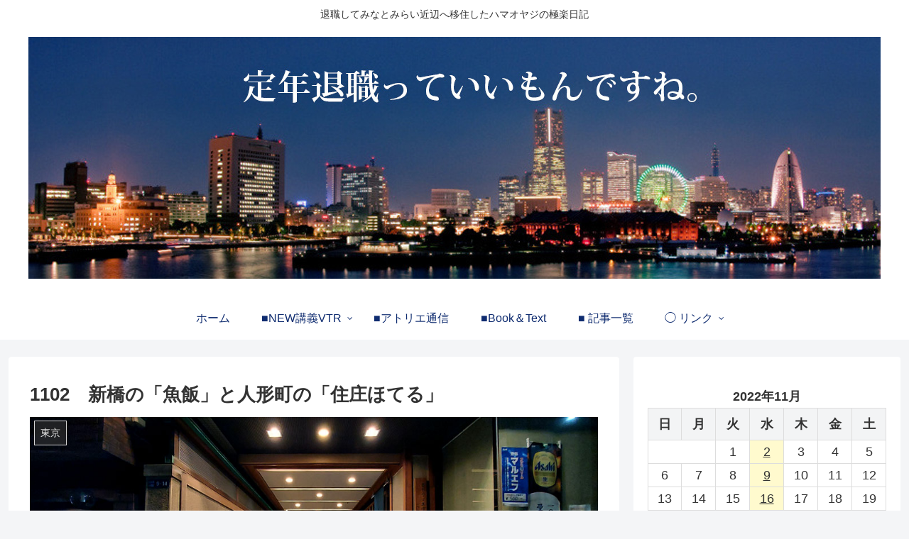

--- FILE ---
content_type: text/html; charset=UTF-8
request_url: http://hamaoyaji.essay.jp/2022/11/02/1026%E3%80%80%E6%96%B0%E6%A9%8B%E3%81%AE%E9%AD%9A%E9%A3%AF%E3%81%A8%E4%BA%BA%E5%BD%A2%E7%94%BA%E3%81%AE%E4%BD%8F%E5%BA%84%E6%97%85%E9%A4%A8/
body_size: 20722
content:
<!doctype html>
<html lang="ja">

<head>
  
  <meta charset="utf-8">

<meta http-equiv="X-UA-Compatible" content="IE=edge">

<meta name="HandheldFriendly" content="True">
<meta name="MobileOptimized" content="320">
<meta name="viewport" content="width=device-width, initial-scale=1.0, viewport-fit=cover"/>



<title>1102　新橋の「魚飯」と人形町の「住庄ほてる」  |  定年退職っていいもんですね</title>
<link rel='dns-prefetch' href='//ajax.googleapis.com' />
<link rel='dns-prefetch' href='//cdnjs.cloudflare.com' />
<link rel='dns-prefetch' href='//s.w.org' />
<link rel="alternate" type="application/rss+xml" title="定年退職っていいもんですね &raquo; フィード" href="http://hamaoyaji.essay.jp/feed/" />
<link rel="alternate" type="application/rss+xml" title="定年退職っていいもんですね &raquo; コメントフィード" href="http://hamaoyaji.essay.jp/comments/feed/" />
<link rel='stylesheet' id='cocoon-style-css'  href='http://hamaoyaji.essay.jp/wp-content/themes/cocoon-master/style.css?ver=5.4.2&#038;fver=20190716125156' media='all' />
<style id='cocoon-style-inline-css'>
@media screen and (max-width:480px){.page-body{font-size:16px}}#header-container .navi,#navi .navi-in>.menu-header .sub-menu{background-color:#fff}#navi .navi-in a,#navi .navi-in a:hover{color:#fff}#navi .navi-in a,#navi .navi-in a:hover{color:#0f2c70}#navi .navi-in a:hover{background-color:rgba(255,255,255,.2)}#navi .navi-in>ul>li{width:174px}#navi .navi-in>ul .sub-menu{min-width:100px}#navi .navi-in>ul .sub-menu ul{left:100px}.cat-label.cat-label-58,.cat-link.cat-link-58{background-color:#81d742;color:#fff}.cat-label.cat-label-51,.cat-link.cat-link-51{background-color:#1e73be;color:#fff}.cat-label.cat-label-18,.cat-link.cat-link-18{background-color:#7c1c59;color:#fff}.cat-label.cat-label-18,.cat-link.cat-link-18{color:#f7f7f7}.main{width:860px}.main{border-color:#fff}.sidebar{width:376px}@media screen and (max-width:1260px){ .wrap{width:auto}.main,.sidebar,.sidebar-left .main,.sidebar-left .sidebar{margin:0 .5%}.main{width:67%}.sidebar{padding:10px;width:30%}.entry-card-thumb{width:38%}.entry-card-content{margin-left:40%}}body::after{content:url(http://hamaoyaji.essay.jp/wp-content/themes/cocoon-master/lib/analytics/access.php?post_id=17540&post_type=post);visibility:hidden;position:absolute;bottom:0;right:0;width:1px;height:1px;overflow:hidden}.logo-header img{width:1200px;height:auto} .toc-checkbox{display:none}.toc-content{visibility:hidden;  height:0;opacity:.2;transition:all .5s ease-out}.toc-checkbox:checked~.toc-content{ visibility:visible;padding-top:.6em;height:100%;opacity:1}.toc-title::after{content:'[開く]';margin-left:.5em;cursor:pointer;font-size:.8em}.toc-title:hover::after{text-decoration:underline}.toc-checkbox:checked+.toc-title::after{content:'[閉じる]'}#respond{display:none}#navi .navi-in>ul>li{width:auto}#navi .navi-in>ul>li>a{padding:0 1.4em}#footer{background:#ccc2ad}#footer,#footer a,.footer-title{color:#212121}.entry-content>*,.demo .entry-content p{line-height:1.8}.entry-content>*,.demo .entry-content p{margin-top:1.4em;margin-bottom:1.4em}.entry-content>.micro-top{margin-bottom:-1.54em}.entry-content>.micro-balloon{margin-bottom:-1.12em}.entry-content>.micro-bottom{margin-top:-1.54em}.entry-content>.micro-bottom.micro-balloon{margin-top:-1.12em;margin-bottom:1.4em}.blank-box.bb-key-color{border-color:#19448e}.iic-key-color li::before{color:#19448e}.blank-box.bb-tab.bb-key-color::before{background-color:#19448e}.tb-key-color .toggle-button{border:1px solid #19448e;background:#19448e;color:#fff}.tb-key-color .toggle-button::before{color:#ccc}.tb-key-color .toggle-checkbox:checked~.toggle-content{border-color:#19448e}.cb-key-color.caption-box{border-color:#19448e}.cb-key-color .caption-box-label{background-color:#19448e;color:#fff}.tcb-key-color .tab-caption-box-label{background-color:#19448e;color:#fff}.tcb-key-color .tab-caption-box-content{border-color:#19448e}.lb-key-color .label-box-content{border-color:#19448e}.mc-key-color{background-color:#19448e;color:#fff;border:0}.mc-key-color.micro-bottom::after{border-bottom-color:#19448e;border-top-color:transparent}.mc-key-color::before{border-top-color:transparent;border-bottom-color:transparent}.mc-key-color::after{border-top-color:#19448e}.btn-key-color,.btn-wrap.btn-wrap-key-color>a{background-color:#19448e}.has-text-color.has-key-color-color{color:#19448e}.has-background.has-key-color-background-color{background-color:#19448e}.article.page-body,body#tinymce.wp-editor{background-color:#d6ceb6}.article.page-body,.editor-post-title__block .editor-post-title__input,body#tinymce.wp-editor{color:#333}
</style>
<link rel='stylesheet' id='cocoon-keyframes-css'  href='http://hamaoyaji.essay.jp/wp-content/themes/cocoon-master/keyframes.css?ver=5.4.2&#038;fver=20190716125156' media='all' />
<link rel='stylesheet' id='font-awesome-style-css'  href='http://hamaoyaji.essay.jp/wp-content/themes/cocoon-master/webfonts/fontawesome/css/font-awesome.min.css?ver=5.4.2&#038;fver=20190716125156' media='all' />
<link rel='stylesheet' id='icomoon-style-css'  href='http://hamaoyaji.essay.jp/wp-content/themes/cocoon-master/webfonts/icomoon/style.css?ver=5.4.2&#038;fver=20190716125156' media='all' />
<link rel='stylesheet' id='baguettebox-style-css'  href='http://hamaoyaji.essay.jp/wp-content/themes/cocoon-master/plugins/baguettebox/dist/baguetteBox.min.css?ver=5.4.2&#038;fver=20190716125156' media='all' />
<link rel='stylesheet' id='slick-theme-style-css'  href='http://hamaoyaji.essay.jp/wp-content/themes/cocoon-master/plugins/slick/slick-theme.css?ver=5.4.2&#038;fver=20190716125156' media='all' />
<link rel='stylesheet' id='cocoon-child-style-css'  href='http://hamaoyaji.essay.jp/wp-content/themes/cocoon-child-master/style.css?ver=5.4.2&#038;fver=20190716125247' media='all' />
<link rel='stylesheet' id='cocoon-child-keyframes-css'  href='http://hamaoyaji.essay.jp/wp-content/themes/cocoon-child-master/keyframes.css?ver=5.4.2&#038;fver=20190716125247' media='all' />
<link rel='stylesheet' id='wp-block-library-css'  href='http://hamaoyaji.essay.jp/wp-includes/css/dist/block-library/style.min.css?ver=5.4.2&#038;fver=20210228085443' media='all' />
<link rel='stylesheet' id='dflip-icons-style-css'  href='http://hamaoyaji.essay.jp/wp-content/plugins/3d-flipbook-dflip-lite/assets/css/themify-icons.min.css?ver=1.7.35&#038;fver=20230614073025' media='all' />
<link rel='stylesheet' id='dflip-style-css'  href='http://hamaoyaji.essay.jp/wp-content/plugins/3d-flipbook-dflip-lite/assets/css/dflip.min.css?ver=1.7.35&#038;fver=20230614073025' media='all' />
<link rel='shortlink' href='http://hamaoyaji.essay.jp/?p=17540' />
<!-- Cocoon canonical -->
<link rel="canonical" href="http://hamaoyaji.essay.jp/2022/11/02/1026%e3%80%80%e6%96%b0%e6%a9%8b%e3%81%ae%e9%ad%9a%e9%a3%af%e3%81%a8%e4%ba%ba%e5%bd%a2%e7%94%ba%e3%81%ae%e4%bd%8f%e5%ba%84%e6%97%85%e9%a4%a8/">
<!-- Cocoon meta description -->
<meta name="description" content="「新国立新美術館」かつて、映画『シン・ゴジラ(Shin Godzilla)』ってのがあった。これは、＜「新」「真」「神」など様々な意味を重ねて「シン」というカタカナ表記を採用しているそう。見る人それぞれの答えを感じてもらいたい、という思いが">
<!-- Cocoon meta keywords -->
<meta name="keywords" content="東京">
<!-- Cocoon JSON-LD -->
<script type="application/ld+json">
{
  "@context": "https://schema.org",
  "@type": "Article",
  "mainEntityOfPage":{
    "@type":"WebPage",
    "@id":"http://hamaoyaji.essay.jp/2022/11/02/1026%e3%80%80%e6%96%b0%e6%a9%8b%e3%81%ae%e9%ad%9a%e9%a3%af%e3%81%a8%e4%ba%ba%e5%bd%a2%e7%94%ba%e3%81%ae%e4%bd%8f%e5%ba%84%e6%97%85%e9%a4%a8/"
  },
  "headline": "1102　新橋の「魚飯」と人形町の「住庄ほてる」",
  "image": {
    "@type": "ImageObject",
    "url": "http://hamaoyaji.essay.jp/wp-content/uploads/2022/11/19_221822.jpg",
    "width": 1000,
    "height": 623
  },
  "datePublished": "2022-11-02T00:10:28+09:00",
  "dateModified": "2022-11-02T00:10:28+09:00",
  "author": {
    "@type": "Person",
    "name": "hamaoyaji"
  },
  "publisher": {
    "@type": "Organization",
    "name": "定年退職っていいもんですね",
    "logo": {
      "@type": "ImageObject",
      "url": "http://hamaoyaji.essay.jp/wp-content/themes/cocoon-master/images/no-amp-logo.png",
      "width": 206,
      "height": 60
    }
  },
  "description": "「新国立新美術館」かつて、映画『シン・ゴジラ(Shin Godzilla)』ってのがあった。これは、＜「新」「真」「神」など様々な意味を重ねて「シン」というカタカナ表記を採用しているそう。見る人それぞれの答えを感じてもらいたい、という思いが…"
}
</script>

<!-- OGP -->
<meta property="og:type" content="article">
<meta property="og:description" content="「新国立新美術館」かつて、映画『シン・ゴジラ(Shin Godzilla)』ってのがあった。これは、＜「新」「真」「神」など様々な意味を重ねて「シン」というカタカナ表記を採用しているそう。見る人それぞれの答えを感じてもらいたい、という思いが">
<meta property="og:title" content="1102　新橋の「魚飯」と人形町の「住庄ほてる」">
<meta property="og:url" content="http://hamaoyaji.essay.jp/2022/11/02/1026%e3%80%80%e6%96%b0%e6%a9%8b%e3%81%ae%e9%ad%9a%e9%a3%af%e3%81%a8%e4%ba%ba%e5%bd%a2%e7%94%ba%e3%81%ae%e4%bd%8f%e5%ba%84%e6%97%85%e9%a4%a8/">
<meta property="og:image" content="http://hamaoyaji.essay.jp/wp-content/uploads/2022/11/19_221822.jpg">
<meta property="og:site_name" content="定年退職っていいもんですね">
<meta property="og:locale" content="ja_JP">
<meta property="article:published_time" content="2022-11-02T00:10:28+09:00" />
<meta property="article:modified_time" content="2022-11-02T00:10:28+09:00" />
<meta property="article:section" content="東京">
<!-- /OGP -->

<!-- Twitter Card -->
<meta name="twitter:card" content="summary_large_image">
<meta name="twitter:description" content="「新国立新美術館」かつて、映画『シン・ゴジラ(Shin Godzilla)』ってのがあった。これは、＜「新」「真」「神」など様々な意味を重ねて「シン」というカタカナ表記を採用しているそう。見る人それぞれの答えを感じてもらいたい、という思いが">
<meta name="twitter:title" content="1102　新橋の「魚飯」と人形町の「住庄ほてる」">
<meta name="twitter:url" content="http://hamaoyaji.essay.jp/2022/11/02/1026%e3%80%80%e6%96%b0%e6%a9%8b%e3%81%ae%e9%ad%9a%e9%a3%af%e3%81%a8%e4%ba%ba%e5%bd%a2%e7%94%ba%e3%81%ae%e4%bd%8f%e5%ba%84%e6%97%85%e9%a4%a8/">
<meta name="twitter:image" content="http://hamaoyaji.essay.jp/wp-content/uploads/2022/11/19_221822.jpg">
<meta name="twitter:domain" content="hamaoyaji.essay.jp">
<!-- /Twitter Card -->
<script data-cfasync="false"> var dFlipLocation = "http://hamaoyaji.essay.jp/wp-content/plugins/3d-flipbook-dflip-lite/assets/"; var dFlipWPGlobal = {"text":{"toggleSound":"Turn on\/off Sound","toggleThumbnails":"Toggle Thumbnails","toggleOutline":"Toggle Outline\/Bookmark","previousPage":"Previous Page","nextPage":"Next Page","toggleFullscreen":"Toggle Fullscreen","zoomIn":"Zoom In","zoomOut":"Zoom Out","toggleHelp":"Toggle Help","singlePageMode":"Single Page Mode","doublePageMode":"Double Page Mode","downloadPDFFile":"Download PDF File","gotoFirstPage":"Goto First Page","gotoLastPage":"Goto Last Page","share":"Share","mailSubject":"I wanted you to see this FlipBook","mailBody":"Check out this site {{url}}","loading":"DearFlip: Loading "},"moreControls":"download,pageMode,startPage,endPage,sound","hideControls":"","scrollWheel":"true","backgroundColor":"#777","backgroundImage":"","height":"auto","paddingLeft":"20","paddingRight":"20","controlsPosition":"bottom","duration":800,"soundEnable":"true","enableDownload":"true","enableAnnotation":"false","enableAnalytics":"false","webgl":"true","hard":"none","maxTextureSize":"1600","rangeChunkSize":"524288","zoomRatio":1.5,"stiffness":3,"pageMode":"0","singlePageMode":"0","pageSize":"0","autoPlay":"false","autoPlayDuration":5000,"autoPlayStart":"false","linkTarget":"2","sharePrefix":"dearflip-"};</script><link rel="icon" href="http://hamaoyaji.essay.jp/wp-content/uploads/2019/07/kao-100x100.jpg" sizes="32x32" />
<link rel="icon" href="http://hamaoyaji.essay.jp/wp-content/uploads/2019/07/kao-300x300.jpg" sizes="192x192" />
<link rel="apple-touch-icon" href="http://hamaoyaji.essay.jp/wp-content/uploads/2019/07/kao-300x300.jpg" />
<meta name="msapplication-TileImage" content="http://hamaoyaji.essay.jp/wp-content/uploads/2019/07/kao-300x300.jpg" />



<script>
	// document.addEventListener('DOMContentLoaded', function() {
	// 	if ('serviceWorker' in navigator) {
	// 		navigator.serviceWorker.getRegistration()
	// 			.then(registration => {
	// 				registration.unregister();
	// 		})
	// 	}
	// }, false);
</script>


</head>

<body class="post-template-default single single-post postid-17540 single-format-standard public-page page-body categoryid-39 ff-yu-gothic fz-18px fw-500 hlt-center-logo-wrap ect-entry-card-wrap rect-entry-card-wrap scrollable-sidebar no-scrollable-main sidebar-right mblt-footer-mobile-buttons scrollable-mobile-buttons author-admin mobile-button-fmb no-mobile-sidebar no-sp-snippet" itemscope itemtype="https://schema.org/WebPage">






<div id="container" class="container cf">
  
<div id="header-container" class="header-container">
  <div class="header-container-in hlt-center-logo">
    <header id="header" class="header cf" itemscope itemtype="https://schema.org/WPHeader">

      <div id="header-in" class="header-in wrap cf" itemscope itemtype="https://schema.org/WebSite">

        
<div class="tagline" itemprop="alternativeHeadline">退職してみなとみらい近辺へ移住したハマオヤジの極楽日記</div>

        
        <div class="logo logo-header logo-image"><a href="http://hamaoyaji.essay.jp" class="site-name site-name-text-link" itemprop="url"><span class="site-name-text" itemprop="name about"><img class="site-logo-image header-site-logo-image" src="http://hamaoyaji.essay.jp/wp-content/uploads/2019/07/TOP画像みらい.jpg" alt="定年退職っていいもんですね" width="1200"></span></a></div>
        
        
      </div>

    </header>

    <!-- Navigation -->
<nav id="navi" class="navi cf" itemscope itemtype="https://schema.org/SiteNavigationElement">
  <div id="navi-in" class="navi-in wrap cf">
    <ul id="menu-2023" class="menu-header"><li id="menu-item-17974" class="menu-item menu-item-type-custom menu-item-object-custom menu-item-home"><a href="http://hamaoyaji.essay.jp/"><div class="caption-wrap"><div class="item-label">ホーム</div></div></a></li>
<li id="menu-item-26662" class="menu-item menu-item-type-post_type menu-item-object-page menu-item-has-children"><a href="http://hamaoyaji.essay.jp/%e8%ac%9b%e7%be%a9vtr%ef%bc%8d%e3%81%be%e3%81%a8%e3%82%81/"><div class="caption-wrap"><div class="item-label">■NEW講義VTR</div></div></a>
<ul class="sub-menu">
	<li id="menu-item-20432" class="menu-item menu-item-type-post_type menu-item-object-page"><a href="http://hamaoyaji.essay.jp/16640-2/"><div class="caption-wrap"><div class="item-label">(旧) 講義記録動画</div></div></a></li>
	<li id="menu-item-26804" class="menu-item menu-item-type-post_type menu-item-object-page"><a href="http://hamaoyaji.essay.jp/26778-2/"><div class="caption-wrap"><div class="item-label">■ 展覧会動画</div></div></a></li>
</ul>
</li>
<li id="menu-item-26753" class="menu-item menu-item-type-post_type menu-item-object-page"><a href="http://hamaoyaji.essay.jp/%e2%96%a0%e3%82%a2%e3%83%88%e3%83%aa%e3%82%a8%e9%80%9a%e4%bf%a1/"><div class="caption-wrap"><div class="item-label">■アトリエ通信</div></div></a></li>
<li id="menu-item-19303" class="menu-item menu-item-type-post_type menu-item-object-page"><a href="http://hamaoyaji.essay.jp/f-book%e3%83%9a%e3%83%bc%e3%82%b8%e3%82%81%e3%81%8f%e3%82%8a%e3%82%bf%e3%82%a4%e3%83%97%ef%bc%89/"><div class="caption-wrap"><div class="item-label">■Book＆Text</div></div></a></li>
<li id="menu-item-25631" class="menu-item menu-item-type-post_type menu-item-object-page"><a href="http://hamaoyaji.essay.jp/%e2%96%a0-%e8%a8%98%e4%ba%8b%e4%b8%80%e8%a6%a7/"><div class="caption-wrap"><div class="item-label">■ 記事一覧</div></div></a></li>
<li id="menu-item-19821" class="menu-item menu-item-type-post_type menu-item-object-page menu-item-has-children"><a href="http://hamaoyaji.essay.jp/%e2%97%af-%e3%83%aa%e3%83%b3%e3%82%af/"><div class="caption-wrap"><div class="item-label">◯ リンク</div></div></a>
<ul class="sub-menu">
	<li id="menu-item-25618" class="menu-item menu-item-type-post_type menu-item-object-page"><a href="http://hamaoyaji.essay.jp/2025%ef%bc%8d8/"><div class="caption-wrap"><div class="item-label">筋トレ1</div></div></a></li>
</ul>
</li>
</ul>      </div><!-- /#navi-in -->
</nav>
<!-- /Navigation -->
  </div><!-- /.header-container-in -->
</div><!-- /.header-container -->

  
  

  
  
  
  
  
  <div id="content" class="content cf">

    <div id="content-in" class="content-in wrap">

        <main id="main" class="main" itemscope itemtype="https://schema.org/Blog">



<article id="post-17540" class="article post-17540 post type-post status-publish format-standard has-post-thumbnail hentry category-39-post" itemscope="itemscope" itemprop="blogPost" itemtype="https://schema.org/BlogPosting">
  
      
      
      <header class="article-header entry-header">
        <h1 class="entry-title" itemprop="headline">
          1102　新橋の「魚飯」と人形町の「住庄ほてる」        </h1>

        
        
        <div class="eye-catch-wrap">
<figure class="eye-catch" itemprop="image" itemscope itemtype="https://schema.org/ImageObject">
  <img width="1000" height="623" src="http://hamaoyaji.essay.jp/wp-content/uploads/2022/11/19_221822.jpg" class="attachment-1000x623 size-1000x623 eye-catch-image wp-post-image" alt="" srcset="http://hamaoyaji.essay.jp/wp-content/uploads/2022/11/19_221822.jpg 1000w, http://hamaoyaji.essay.jp/wp-content/uploads/2022/11/19_221822-300x187.jpg 300w, http://hamaoyaji.essay.jp/wp-content/uploads/2022/11/19_221822-768x478.jpg 768w" sizes="(max-width: 1000px) 100vw, 1000px" />  <meta itemprop="url" content="http://hamaoyaji.essay.jp/wp-content/uploads/2022/11/19_221822.jpg">
  <meta itemprop="width" content="1000">
  <meta itemprop="height" content="623">
  <span class="cat-label cat-label-39">東京</span></figure>
</div>

        

        <div class="date-tags">
  <span class="post-date"><time class="entry-date date published updated" datetime="2022-11-02T00:10:28+09:00" itemprop="datePublished dateModified">2022.11.02</time></span>
  </div>

        
         
        
        
      </header>

      <div class="entry-content cf" itemprop="mainEntityOfPage">
      
  <div id="toc" class="toc tnt-number toc-center border-element"><input type="checkbox" class="toc-checkbox" id="toc-checkbox-1" checked><label class="toc-title" for="toc-checkbox-1">目次</label>
    <div class="toc-content">
    <ol class="toc-list open"><li><a href="#toc1" tabindex="0"></a><ol><li><a href="#toc2" tabindex="0">「新国立新美術館」</a></li><li><a href="#toc3" tabindex="0">金を使いに東京へ？</a></li><li><a href="#toc4" tabindex="0">東京遊びのスケジュール</a></li><li><a href="#toc5" tabindex="0">コスパ大の「新橋ランチ」</a></li><li><a href="#toc6" tabindex="0">「住庄ほてる」に着いた</a></li><li><a href="#toc7" tabindex="0">ん～？何か違うぞ…</a></li><li><a href="#toc8" tabindex="0">40年前にタイムスリップ</a></li><li><a href="#toc9" tabindex="0">大浴場は快適だ</a></li><li><a href="#toc10" tabindex="0">朝食は800円</a></li></ol></li><li><a href="#toc11" tabindex="0">ユーチューブで学べます</a><ol><ol><li><a href="#toc12" tabindex="0">（第1話）【住庄ほてる】コロナで打撃を受けた老舗ホテル 噂の真相</a></li><li><a href="#toc13" tabindex="0">（第2話）夏色キセキの舞台となった【住庄ほてる】
割烹すみしょう板前さん登場</a></li><li><a href="#toc14" tabindex="0">（第3話）【住庄ほてる】恐怖の検証　本当に幽霊が出るのか？</a></li></ol></li></ol></li></ol>
    </div>
  </div>

<h2><span id="toc1"></span></h2>
<h3><span id="toc2">「新国立新美術館」</span></h3>
<p>かつて、<strong>映画</strong>『<strong>シン・ゴジラ(Shin Godzilla)</strong>』ってのがあった。</p>
<p>これは、<strong><span style="color: #800000;">＜「新」「真」「神」など様々な意味を重ねて「シン」というカタカナ表記を採用しているそう。見る人それぞれの答えを感じてもらいたい、という思いが込められています＞</span></strong>ってことだった。</p>
<p>で、まだ迷っちゃうのが<br />
<strong><span style="color: #0000ff;">「<span style="color: #ff0000;">新</span>国立美術館」か「国立<span style="color: #ff0000;">新</span>美術館」？</span></strong></p>
<p>なぜこんなに迷うのか、<br />
入り口の看板を見て理由が解った。</p>
<p><a href="http://hamaoyaji.essay.jp/wp-content/uploads/2022/10/12.jpg"><img class="alignnone size-full wp-image-17543" src="http://hamaoyaji.essay.jp/wp-content/uploads/2022/10/12.jpg" alt="" width="1000" height="490" srcset="http://hamaoyaji.essay.jp/wp-content/uploads/2022/10/12.jpg 1000w, http://hamaoyaji.essay.jp/wp-content/uploads/2022/10/12-300x147.jpg 300w, http://hamaoyaji.essay.jp/wp-content/uploads/2022/10/12-768x376.jpg 768w" sizes="(max-width: 1000px) 100vw, 1000px" /></a></p>
<p><strong>頭に、ロゴマークの「<span style="color: #ff0000;">新</span>」</strong>がついている。<br />
<span style="color: #0000ff;"><strong>これじゃまさしく「<span style="color: #ff0000;">新</span>国立<span style="color: #ff0000;">新</span>美術館」だ。</strong></span><br />
この表示を入り口に掲げるのはマズイだろ！イメージが植え付けられちまう。<br />
そのうちに、さらに新たな国立美術館が出来たらどうするの？<br />
<span style="color: #0000ff;"><strong>「<span style="color: #ff0000;">新新</span>国立<span style="color: #ff0000;">新新</span>美術館」だな。</strong></span><br />
何とかしてくれよ館長の逢阪さん。<br />
でも迷った場合は<strong>「新国立新美術館」</strong>って言えば良いわけ…だよな。</p>
<p>ま～、そんなことはさて置き、とにかく今年の「<strong>独立展」と「二紀展」の初日に行った</strong>のだった。</p>
<p>正直なところ、私しゃ公募展なんざもうド～デモ良いんだ。<br />
でも<strong>「展示会場のスライドショーを作り、YouTubeにアップすることがとっても楽しい」</strong>。<br />
だからそのために行ったワケなんだ。</p>
<h3><span id="toc3">金を使いに東京へ？</span></h3>
<p><strong><span style="color: #800000;">「泊まってきたら？」</span></strong><br />
数日前、奥さんからそう言われた。<br />
<strong><span style="color: #0000ff;">「えっ？」</span></strong></p>
<p><strong><span style="color: #800000;">「あんたはゴルフもしないし車も持ってない。それに公募展にも出してないんだからお金を使う場所がない。東京でお金使ってきたらどう？」</span></strong><br />
<strong>大胆な発言に戸惑った。</strong></p>
<p><strong><span style="color: #0000ff;">「そういえばそうだな日帰りできるけど、どこかに泊まってゆっくり東京で遊んでくるか…」</span></strong><br />
お言葉に甘えることにした。</p>
<p><strong><span style="color: #800000;">「泊まるんだったら＜<span style="color: #ff0000;">スミショウホテル</span>＞を調べてきてきてよ」</span></strong><br />
<strong>「<span style="color: #0000ff;">何だそれ？」</span></strong><br />
<strong><span style="color: #800000;">「＜<span style="color: #ff0000;"><span style="color: #800000;">住庄</span>ほてる</span>＞って書くんだよ。人形町にあるから日本橋三越へ行くのに近くて便利そうなの。元は割烹だとか言うし以前から気になってたの。丁度良いからどんなところか調べてきてよ。」</span></strong><br />
そういうことで、重要な任務を任されることになった。</p>
<h3><span id="toc4">東京遊びのスケジュール</span></h3>
<p>10/19、<strong><span style="color: #0000ff;">新橋で「知人の個展」</span></strong>へ行き、その後<strong><span style="color: #0000ff;">「①新橋でランチ」</span></strong>し<span style="color: #0000ff;"><strong>「新国立新美術館」</strong></span>へ行った。<strong>独立展の「全作品を撮影」</strong>し<strong>二紀展</strong>を見た。<strong>知人と夕食</strong>してから<strong><span style="color: #0000ff;">「②人形町に宿泊」</span></strong>。翌日は東京駅の<strong><span style="color: #0000ff;">「丸善」</span></strong>で４時間遊んで帰宅した。</p>
<p>そんな二日間だったけれど、ここでは公募展はさて置き<span style="color: #ff0000;"><strong>「①新橋ランチ」</strong><span style="color: #000000;">と</span><strong>「②人形町宿泊」</strong></span>について書いときたい。</p>
<h3><span id="toc5">コスパ大の「新橋ランチ」</span></h3>
<p>銀座にはランチをお安く食べられる店が結構ある。<br />
新橋駅近でランチを…ってネットで探したら<strong><span style="color: #0000ff;">「<span style="color: #ff0000;"><a rel="noopener" style="color: #ff0000;" href="https://www.sa-ka-na.com/menu/lunch/" target="_blank">魚の飯</a></span>」</span></strong>ってのがあった。<br />
これは<strong><span style="color: #0000ff;">「さかなのまんま」</span></strong>と読むそうだ。<br />
なんと<strong>＜刺身定食が<span style="color: #ff0000;">990</span>円＞　</strong>こりゃ行かなくちゃ！</p>
<p><strong>金を使いに東京遊び…のハズなんだが、つい安~いとこばかり探しちゃう。</strong><br />
<strong>根っからのケチ人間は情けないモンだ</strong>。</p>
<p><a href="http://hamaoyaji.essay.jp/wp-content/uploads/2022/10/mappu-1.jpg"><img class="alignnone size-full wp-image-17542" src="http://hamaoyaji.essay.jp/wp-content/uploads/2022/10/mappu-1.jpg" alt="" width="1200" height="665" srcset="http://hamaoyaji.essay.jp/wp-content/uploads/2022/10/mappu-1.jpg 1200w, http://hamaoyaji.essay.jp/wp-content/uploads/2022/10/mappu-1-300x166.jpg 300w, http://hamaoyaji.essay.jp/wp-content/uploads/2022/10/mappu-1-1024x567.jpg 1024w, http://hamaoyaji.essay.jp/wp-content/uploads/2022/10/mappu-1-768x426.jpg 768w, http://hamaoyaji.essay.jp/wp-content/uploads/2022/10/mappu-1-120x68.jpg 120w, http://hamaoyaji.essay.jp/wp-content/uploads/2022/10/mappu-1-160x90.jpg 160w" sizes="(max-width: 1200px) 100vw, 1200px" /></a><a href="http://hamaoyaji.essay.jp/wp-content/uploads/2022/10/tyrty.jpg"><img class="alignnone size-full wp-image-17541" src="http://hamaoyaji.essay.jp/wp-content/uploads/2022/10/tyrty.jpg" alt="" width="1200" height="526" srcset="http://hamaoyaji.essay.jp/wp-content/uploads/2022/10/tyrty.jpg 1200w, http://hamaoyaji.essay.jp/wp-content/uploads/2022/10/tyrty-300x132.jpg 300w, http://hamaoyaji.essay.jp/wp-content/uploads/2022/10/tyrty-1024x449.jpg 1024w, http://hamaoyaji.essay.jp/wp-content/uploads/2022/10/tyrty-768x337.jpg 768w" sizes="(max-width: 1200px) 100vw, 1200px" /></a></p>
<p><span style="color: #000000;">「さかなのまんま」って、</span>デッカイ看板があるから分かりやすい。<br />
シロタ画廊からの戻り道、11時45分到着。店に入ると狭い入り口にイスが２つだけ。すでに一人座って待っていた。お客さん次々来るが諦めて帰っていく。<span style="color: #ff0000;"><strong>７~８</strong></span>分待って通された。</p>
<p>こじんまりした店内は清潔で落ち着いてる。<strong><span style="color: #ff0000;">４</span></strong>人席に一人で座った。店員さんは客の回転をまったく気にしてないから昼時なのに少しも慌ただしくない。なにか申し訳ないほどゆっくり出来た。</p>
<p><a href="http://hamaoyaji.essay.jp/wp-content/uploads/2022/11/えうぇ51.jpg"><img class="alignnone size-full wp-image-17546" src="http://hamaoyaji.essay.jp/wp-content/uploads/2022/11/えうぇ51.jpg" alt="" width="1200" height="436" srcset="http://hamaoyaji.essay.jp/wp-content/uploads/2022/11/えうぇ51.jpg 1200w, http://hamaoyaji.essay.jp/wp-content/uploads/2022/11/えうぇ51-300x109.jpg 300w, http://hamaoyaji.essay.jp/wp-content/uploads/2022/11/えうぇ51-1024x372.jpg 1024w, http://hamaoyaji.essay.jp/wp-content/uploads/2022/11/えうぇ51-768x279.jpg 768w" sizes="(max-width: 1200px) 100vw, 1200px" /></a></p>
<p><strong><span style="color: #0000ff;">「なに～、お試し地酒：半合<span style="color: #ff0000;">390</span>円…　おっ</span><span style="color: #0000ff;"><span style="color: #ff0000;">獺祭</span></span><span style="color: #0000ff;">がある！」</span></strong><br />
<span style="color: #ff0000;"><strong>獺祭</strong></span>の評判は聞いてたものの、スゴク高いからこれまで買うことが無かった。<br />
<span style="color: #000000;"><strong><span style="color: #0000ff;">「お試し<span style="color: #ff0000;">獺祭</span>だ」</span>ってことで飲んでみた。</strong></span><br />
<strong>ウっ…す、すごく旨いじゃないかっ。まろやかでコッテリしたとろみがある。</strong></p>
<p><strong>うわさ以上に</strong><strong>スゴイ日本酒だ。一口飲んだだけでも<br />
</strong><span style="color: #0000ff;"><strong>「ああ…、生きてることが幸せダな</strong>」</span><strong>って思った。<br />
そんな酒だったヨ。</strong></p>
<p><a href="http://hamaoyaji.essay.jp/wp-content/uploads/2022/11/6.jpg"><img class="alignnone size-full wp-image-17548" src="http://hamaoyaji.essay.jp/wp-content/uploads/2022/11/6.jpg" alt="" width="1200" height="797" srcset="http://hamaoyaji.essay.jp/wp-content/uploads/2022/11/6.jpg 1200w, http://hamaoyaji.essay.jp/wp-content/uploads/2022/11/6-300x199.jpg 300w, http://hamaoyaji.essay.jp/wp-content/uploads/2022/11/6-1024x680.jpg 1024w, http://hamaoyaji.essay.jp/wp-content/uploads/2022/11/6-768x510.jpg 768w" sizes="(max-width: 1200px) 100vw, 1200px" /></a></p>
<p><strong>大トロ丼</strong>や<strong>うにいくら丼</strong>もチラついたが、オーソドックスに「<strong>刺身定食」</strong>にした。<br />
刺身は<strong><span style="color: #ff0000;">５</span></strong>種類、盛付けは地味だが魚が売り物だけあり新鮮。<strong>アラ汁</strong>と<strong>茶碗蒸</strong>も付いて税込<strong><span style="color: #ff0000;">990</span></strong>円。<br />
ここは新橋駅数分の場所だ、なんとま～お安いランチだこと。<br />
<strong>う～ん、全く申し分ない店だった。</strong></p>
<h3><span id="toc6">「住庄ほてる」に着いた</span></h3>
<p>今夜の宿「<strong>住庄ほてる」</strong>は地下鉄<strong>人形町駅</strong>から徒歩<strong><span style="color: #ff0000;">3~4</span></strong>分。<br />
地下鉄の階段を上がる途中に<strong>案内看板</strong>が　…<br />
<strong><span style="color: #800000;">＜都会の喧騒からしばし離れて　居心地の良い静寂にひたる。</span></strong><br />
<strong><span style="color: #800000;">心なごむ「和」の良さを　随所に取り入れております。＞<br />
</span></strong><span style="color: #800000;"><span style="color: #000000;">って書いてある。</span></span></p>
<p><a href="http://hamaoyaji.essay.jp/wp-content/uploads/2022/11/20221020_084818-1.png"><img class="alignnone size-full wp-image-17630" src="http://hamaoyaji.essay.jp/wp-content/uploads/2022/11/20221020_084818-1.png" alt="" width="1000" height="563" srcset="http://hamaoyaji.essay.jp/wp-content/uploads/2022/11/20221020_084818-1.png 1000w, http://hamaoyaji.essay.jp/wp-content/uploads/2022/11/20221020_084818-1-300x169.png 300w, http://hamaoyaji.essay.jp/wp-content/uploads/2022/11/20221020_084818-1-768x432.png 768w, http://hamaoyaji.essay.jp/wp-content/uploads/2022/11/20221020_084818-1-120x68.png 120w, http://hamaoyaji.essay.jp/wp-content/uploads/2022/11/20221020_084818-1-160x90.png 160w, http://hamaoyaji.essay.jp/wp-content/uploads/2022/11/20221020_084818-1-320x180.png 320w" sizes="(max-width: 1000px) 100vw, 1000px" /></a></p>
<p>角を曲がる際、<strong>矢印つきの看板</strong>もある。<br />
<strong><span style="color: #0000ff;">「う～ん、なかなか一流ホテルっぽいイメージだな」</span></strong></p>
<p><a href="http://hamaoyaji.essay.jp/wp-content/uploads/2022/11/20221019_2wewえらｗｒわ21805-1.png"><img class="alignnone size-full wp-image-17631" src="http://hamaoyaji.essay.jp/wp-content/uploads/2022/11/20221019_2wewえらｗｒわ21805-1.png" alt="" width="1000" height="445" srcset="http://hamaoyaji.essay.jp/wp-content/uploads/2022/11/20221019_2wewえらｗｒわ21805-1.png 1000w, http://hamaoyaji.essay.jp/wp-content/uploads/2022/11/20221019_2wewえらｗｒわ21805-1-300x134.png 300w, http://hamaoyaji.essay.jp/wp-content/uploads/2022/11/20221019_2wewえらｗｒわ21805-1-768x342.png 768w" sizes="(max-width: 1000px) 100vw, 1000px" /></a></p>
<p><strong><span style="color: #0000ff;">「おお～良いじゃないか。」<br />
</span></strong><span style="color: #000000;">大きな横長看板からは歴史が感じられ<br />
</span>入り口が奥まってるあたりは<strong>老舗旅館の雰囲気</strong>がフンプンと漂っている。</p>
<h3><span id="toc7">ん～？何か違うぞ…</span></h3>
<p><a href="http://hamaoyaji.essay.jp/wp-content/uploads/2022/11/20221020_084523.png"><img class="alignnone wp-image-17632" src="http://hamaoyaji.essay.jp/wp-content/uploads/2022/11/20221020_084523.png" alt="" width="489" height="275" srcset="http://hamaoyaji.essay.jp/wp-content/uploads/2022/11/20221020_084523.png 1000w, http://hamaoyaji.essay.jp/wp-content/uploads/2022/11/20221020_084523-300x169.png 300w, http://hamaoyaji.essay.jp/wp-content/uploads/2022/11/20221020_084523-768x432.png 768w, http://hamaoyaji.essay.jp/wp-content/uploads/2022/11/20221020_084523-120x68.png 120w, http://hamaoyaji.essay.jp/wp-content/uploads/2022/11/20221020_084523-160x90.png 160w, http://hamaoyaji.essay.jp/wp-content/uploads/2022/11/20221020_084523-320x180.png 320w" sizes="(max-width: 489px) 100vw, 489px" /></a></p>
<p><strong><span style="color: #0000ff;">「あれ~なんだコレ？…フロントがすごくチープだゾ」<br />
</span></strong>チェックインは、おだやかなホテルマンが気持ちよく応対してくれたのだが、<br />
このフロントじゃ、老舗旅館から安っぽいビジネスホテルに一気に格下げだ。</p>
<p><a href="http://hamaoyaji.essay.jp/wp-content/uploads/2022/11/20221020_084450.png"><img class="alignnone wp-image-17633" src="http://hamaoyaji.essay.jp/wp-content/uploads/2022/11/20221020_084450.png" alt="" width="488" height="555" srcset="http://hamaoyaji.essay.jp/wp-content/uploads/2022/11/20221020_084450.png 1000w, http://hamaoyaji.essay.jp/wp-content/uploads/2022/11/20221020_084450-264x300.png 264w, http://hamaoyaji.essay.jp/wp-content/uploads/2022/11/20221020_084450-901x1024.png 901w, http://hamaoyaji.essay.jp/wp-content/uploads/2022/11/20221020_084450-768x872.png 768w" sizes="(max-width: 488px) 100vw, 488px" /></a></p>
<p>ウッ<strong>、廊下が狭い</strong>。<br />
鍵は、グイッと差し込みガチャット開ける<strong>手動式</strong>。<br />
ウウっ、<strong>部屋もベットもすごく狭い</strong>。<br />
<strong>TV</strong>もずいぶん<strong>小さい</strong>。</p>
<p><a href="http://hamaoyaji.essay.jp/wp-content/uploads/2022/11/20221019_222359.png"><img class="alignnone wp-image-17635" src="http://hamaoyaji.essay.jp/wp-content/uploads/2022/11/20221019_222359.png" alt="" width="490" height="472" srcset="http://hamaoyaji.essay.jp/wp-content/uploads/2022/11/20221019_222359.png 1000w, http://hamaoyaji.essay.jp/wp-content/uploads/2022/11/20221019_222359-300x290.png 300w, http://hamaoyaji.essay.jp/wp-content/uploads/2022/11/20221019_222359-768x741.png 768w" sizes="(max-width: 490px) 100vw, 490px" /></a></p>
<h3><span id="toc8">40年前にタイムスリップ</span></h3>
<p><strong>外観から入り口までは、<span style="color: #0000ff;">老舗一流旅館だと思った</span></strong>。<br />
ところがドッコイ、内部はといえば<span style="color: #800000;"><strong>昭和を感じさせるビジネス宿</strong></span>だった。<br />
<strong>あまりのギャップに狼狽（うろた）えた。</strong></p>
<p>こんな宿を、近ごろは<strong>「レトロビジネスホテル」</strong>って呼ぶそうな。<br />
狭いながらもどうにか作業はできる机もあるし、Wi-Fiもある。<br />
安くて必要十分な施設だ。</p>
<p>昔はどこもこんなモノだった。<br />
ビジネスホテルの開拓者<strong>「</strong><span class="mw-page-title-main"><strong>法華クラブ」</strong>には札幌で幾度か泊まった。<br />
</span>「古い、暗い、たばこ臭い」から脱し、清潔なホテルになったのは<strong>「東横イン」</strong>あたりからだったな。</p>
<h3><span id="toc9">大浴場は快適だ</span></h3>
<p>う～ん、へやの風呂は<strong>年季の入ったユニットバス</strong>だ。<br />
でも、この宿には長さ<strong><span style="color: #ff0000;">5</span></strong>mの<strong><span style="color: #0000ff;">「大浴場」</span></strong>がある。</p>
<p>館内どこへも<strong>浴衣・スリッパOK</strong>だから、デカイ風呂へ気軽に行ける。<br />
夜と朝の2度入ったが共に誰もいなかった。この風呂はとっても快適だった。</p>
<p><a href="http://hamaoyaji.essay.jp/wp-content/uploads/2022/11/20221019_222425-1.png"><img class="alignnone size-full wp-image-17636" src="http://hamaoyaji.essay.jp/wp-content/uploads/2022/11/20221019_222425-1.png" alt="" width="1000" height="488" srcset="http://hamaoyaji.essay.jp/wp-content/uploads/2022/11/20221019_222425-1.png 1000w, http://hamaoyaji.essay.jp/wp-content/uploads/2022/11/20221019_222425-1-300x146.png 300w, http://hamaoyaji.essay.jp/wp-content/uploads/2022/11/20221019_222425-1-768x375.png 768w" sizes="(max-width: 1000px) 100vw, 1000px" /></a></p>
<h3><span id="toc10">朝食は800円</span></h3>
<p><a href="http://hamaoyaji.essay.jp/wp-content/uploads/2022/11/20221020_073429.png"><img class="alignnone size-full wp-image-17637" src="http://hamaoyaji.essay.jp/wp-content/uploads/2022/11/20221020_073429.png" alt="" width="1000" height="499" srcset="http://hamaoyaji.essay.jp/wp-content/uploads/2022/11/20221020_073429.png 1000w, http://hamaoyaji.essay.jp/wp-content/uploads/2022/11/20221020_073429-300x150.png 300w, http://hamaoyaji.essay.jp/wp-content/uploads/2022/11/20221020_073429-768x383.png 768w" sizes="(max-width: 1000px) 100vw, 1000px" /></a></p>
<p><strong><span style="color: #800000;">「もとは割烹だったらしいから夕食も食べられるようだよ」</span></strong>って奥さんが言っていた。<br />
朝食は<strong>ふつ～</strong>だったけれども<br />
朝食つきで割引きかせて<strong><span style="color: #ff0000;">5600</span></strong>円ほどだったから、文句を言っちゃいけないな。</p>
<h2><span id="toc11">ユーチューブで学べます</span></h2>
<p>帰宅してから動画解説を見つけた。住庄ほてるの歴史から建物内部までよ～く分かる。<br />
でも、事前に解説を見ないで行って良かった。<br />
やっぱりこういうモンは「どんなトコかな？」って期待と不安でわくわくしながら体験するのが楽しいものだ。</p>
<p>室内はシ~んと静まり返って快適だった。<br />
駅チカだし結構便利だから又泊まりたい。<br />
次回は、のんびりと夕食も食べてみたいと思った。</p>
<h4><span id="toc12">（第1話）【住庄ほてる】コロナで打撃を受けた老舗ホテル 噂の真相</span></h4>
<div class="video-container">
<div class='video-click video' data-iframe='&lt;iframe title=&quot;はち繋ぎ目（第1話）【住庄ほてる】コロナで打撃を受けた老舗ホテル 噂の真相&quot; width=&quot;1256&quot; height=&quot;707&quot;   src=&quot;https://www.youtube.com/embed/kgi9CYHWR4o?feature=oembed&amp;rel=0&amp;autoplay=1&quot; frameborder=&quot;0&quot; allow=&quot;accelerometer; autoplay; clipboard-write; encrypted-media; gyroscope; picture-in-picture&quot; allowfullscreen&gt;&lt;/iframe&gt;' style='position:relative;background: url(https://i.ytimg.com/vi/kgi9CYHWR4o/hqdefault.jpg) no-repeat scroll center center / cover' >
<div class='video-title-grad'>
<div class='video-title-text'>はち繋ぎ目（第1話）【住庄ほてる】コロナで打撃を受けた老舗ホテル 噂の真相</div>
</div>
<div class='video-play'></div>
</div>
</div>
<h4 class="style-scope ytd-watch-metadata"><span id="toc13">（第2話）夏色キセキの舞台となった【住庄ほてる】
割烹すみしょう板前さん登場</span></h4>
<div class="video-container">
<div class='video-click video' data-iframe='&lt;iframe title=&quot;はち繋ぎ目（第2話）夏色キセキの舞台となった【住庄ほてる】割烹すみしょう板前さん登場&quot; width=&quot;1256&quot; height=&quot;707&quot;   src=&quot;https://www.youtube.com/embed/lc-OXUR6xY4?feature=oembed&amp;rel=0&amp;autoplay=1&quot; frameborder=&quot;0&quot; allow=&quot;accelerometer; autoplay; clipboard-write; encrypted-media; gyroscope; picture-in-picture&quot; allowfullscreen&gt;&lt;/iframe&gt;' style='position:relative;background: url(https://i.ytimg.com/vi/lc-OXUR6xY4/hqdefault.jpg) no-repeat scroll center center / cover' >
<div class='video-title-grad'>
<div class='video-title-text'>はち繋ぎ目（第2話）夏色キセキの舞台となった【住庄ほてる】割烹すみしょう板前さん登場</div>
</div>
<div class='video-play'></div>
</div>
</div>
<h4 class="style-scope ytd-watch-metadata"><span id="toc14">（第3話）【住庄ほてる】恐怖の検証　本当に幽霊が出るのか？</span></h4>
<div class="video-container">
<div class='video-click video' data-iframe='&lt;iframe title=&quot;はち繋ぎ目（第3話）本当に幽霊が出るのか？【住庄ほてる】恐怖の検証&quot; width=&quot;1256&quot; height=&quot;707&quot;   src=&quot;https://www.youtube.com/embed/-i5C_q2ovVY?feature=oembed&amp;rel=0&amp;autoplay=1&quot; frameborder=&quot;0&quot; allow=&quot;accelerometer; autoplay; clipboard-write; encrypted-media; gyroscope; picture-in-picture&quot; allowfullscreen&gt;&lt;/iframe&gt;' style='position:relative;background: url(https://i.ytimg.com/vi/-i5C_q2ovVY/hqdefault.jpg) no-repeat scroll center center / cover' >
<div class='video-title-grad'>
<div class='video-title-text'>はち繋ぎ目（第3話）本当に幽霊が出るのか？【住庄ほてる】恐怖の検証</div>
</div>
<div class='video-play'></div>
</div>
</div>
<p>おわり</p>
<p>&nbsp;</p>
<p>&nbsp;</p>
      </div>

      
      <footer class="article-footer entry-footer">

        
        
        
        
<div class="entry-categories-tags ctdt-one-row">
  <div class="entry-categories"><a class="cat-link cat-link-39" href="http://hamaoyaji.essay.jp/category/40/">東京</a></div>
  <div class="entry-tags"></div>
</div>

        
        
        
        
        
        
        
        
        
        <div class="footer-meta">
  <div class="author-info">
    <a href="http://hamaoyaji.essay.jp/author/hamaoyaji/" class="author-link">
      <span class="post-author vcard author" itemprop="editor author creator copyrightHolder" itemscope itemtype="https://schema.org/Person">
        <span class="author-name fn" itemprop="name">hamaoyaji</span>
      </span>
    </a>
  </div>
</div>

        <!-- publisher設定 -->
                <div class="publisher" itemprop="publisher" itemscope itemtype="https://schema.org/Organization">
            <div itemprop="logo" itemscope itemtype="https://schema.org/ImageObject">
              <img src="http://hamaoyaji.essay.jp/wp-content/themes/cocoon-master/images/no-amp-logo.png" width="206" height="60" alt="">
              <meta itemprop="url" content="http://hamaoyaji.essay.jp/wp-content/themes/cocoon-master/images/no-amp-logo.png">
              <meta itemprop="width" content="206">
              <meta itemprop="height" content="60">
            </div>
            <div itemprop="name">定年退職っていいもんですね</div>
        </div>
      </footer>

    </article>


<div class="under-entry-content">

  
  
  
  
  
  

  
  
</div>



          </main>

        <div id="sidebar" class="sidebar nwa cf" role="complementary">

  
	<aside id="calendar-6" class="widget widget-sidebar widget-sidebar-standard widget_calendar"><div id="calendar_wrap" class="calendar_wrap"><table id="wp-calendar" class="wp-calendar-table">
	<caption>2022年11月</caption>
	<thead>
	<tr>
		<th scope="col" title="日曜日">日</th>
		<th scope="col" title="月曜日">月</th>
		<th scope="col" title="火曜日">火</th>
		<th scope="col" title="水曜日">水</th>
		<th scope="col" title="木曜日">木</th>
		<th scope="col" title="金曜日">金</th>
		<th scope="col" title="土曜日">土</th>
	</tr>
	</thead>
	<tbody>
	<tr>
		<td colspan="2" class="pad">&nbsp;</td><td>1</td><td><a href="http://hamaoyaji.essay.jp/2022/11/02/" aria-label="2022年11月2日 に投稿を公開">2</a></td><td>3</td><td>4</td><td>5</td>
	</tr>
	<tr>
		<td>6</td><td>7</td><td>8</td><td><a href="http://hamaoyaji.essay.jp/2022/11/09/" aria-label="2022年11月9日 に投稿を公開">9</a></td><td>10</td><td>11</td><td>12</td>
	</tr>
	<tr>
		<td>13</td><td>14</td><td>15</td><td><a href="http://hamaoyaji.essay.jp/2022/11/16/" aria-label="2022年11月16日 に投稿を公開">16</a></td><td>17</td><td>18</td><td>19</td>
	</tr>
	<tr>
		<td>20</td><td>21</td><td>22</td><td>23</td><td><a href="http://hamaoyaji.essay.jp/2022/11/24/" aria-label="2022年11月24日 に投稿を公開">24</a></td><td>25</td><td>26</td>
	</tr>
	<tr>
		<td>27</td><td>28</td><td>29</td><td>30</td>
		<td class="pad" colspan="3">&nbsp;</td>
	</tr>
	</tbody>
	</table><nav aria-label="前と次の月" class="wp-calendar-nav">
		<span class="wp-calendar-nav-prev"><a href="http://hamaoyaji.essay.jp/2022/10/">&laquo; 10月</a></span>
		<span class="pad">&nbsp;</span>
		<span class="wp-calendar-nav-next"><a href="http://hamaoyaji.essay.jp/2022/12/">12月 &raquo;</a></span>
	</nav></div></aside><aside id="archives-4" class="widget widget-sidebar widget-sidebar-standard widget_archive"><h3 class="widget-sidebar-title widget-title">アーカイブ</h3>		<label class="screen-reader-text" for="archives-dropdown-4">アーカイブ</label>
		<select id="archives-dropdown-4" name="archive-dropdown">
			
			<option value="">月を選択</option>
				<option value='http://hamaoyaji.essay.jp/2026/01/'> 2026年1月 &nbsp;(2)</option>
	<option value='http://hamaoyaji.essay.jp/2025/12/'> 2025年12月 &nbsp;(7)</option>
	<option value='http://hamaoyaji.essay.jp/2025/11/'> 2025年11月 &nbsp;(5)</option>
	<option value='http://hamaoyaji.essay.jp/2025/10/'> 2025年10月 &nbsp;(5)</option>
	<option value='http://hamaoyaji.essay.jp/2025/09/'> 2025年9月 &nbsp;(8)</option>
	<option value='http://hamaoyaji.essay.jp/2025/08/'> 2025年8月 &nbsp;(6)</option>
	<option value='http://hamaoyaji.essay.jp/2025/07/'> 2025年7月 &nbsp;(11)</option>
	<option value='http://hamaoyaji.essay.jp/2025/06/'> 2025年6月 &nbsp;(11)</option>
	<option value='http://hamaoyaji.essay.jp/2025/05/'> 2025年5月 &nbsp;(4)</option>
	<option value='http://hamaoyaji.essay.jp/2025/04/'> 2025年4月 &nbsp;(5)</option>
	<option value='http://hamaoyaji.essay.jp/2025/03/'> 2025年3月 &nbsp;(5)</option>
	<option value='http://hamaoyaji.essay.jp/2025/02/'> 2025年2月 &nbsp;(28)</option>
	<option value='http://hamaoyaji.essay.jp/2025/01/'> 2025年1月 &nbsp;(31)</option>
	<option value='http://hamaoyaji.essay.jp/2024/12/'> 2024年12月 &nbsp;(3)</option>
	<option value='http://hamaoyaji.essay.jp/2024/11/'> 2024年11月 &nbsp;(2)</option>
	<option value='http://hamaoyaji.essay.jp/2024/10/'> 2024年10月 &nbsp;(4)</option>
	<option value='http://hamaoyaji.essay.jp/2024/09/'> 2024年9月 &nbsp;(6)</option>
	<option value='http://hamaoyaji.essay.jp/2024/08/'> 2024年8月 &nbsp;(3)</option>
	<option value='http://hamaoyaji.essay.jp/2024/07/'> 2024年7月 &nbsp;(4)</option>
	<option value='http://hamaoyaji.essay.jp/2024/06/'> 2024年6月 &nbsp;(3)</option>
	<option value='http://hamaoyaji.essay.jp/2024/05/'> 2024年5月 &nbsp;(3)</option>
	<option value='http://hamaoyaji.essay.jp/2024/04/'> 2024年4月 &nbsp;(4)</option>
	<option value='http://hamaoyaji.essay.jp/2024/03/'> 2024年3月 &nbsp;(3)</option>
	<option value='http://hamaoyaji.essay.jp/2024/02/'> 2024年2月 &nbsp;(6)</option>
	<option value='http://hamaoyaji.essay.jp/2024/01/'> 2024年1月 &nbsp;(8)</option>
	<option value='http://hamaoyaji.essay.jp/2023/12/'> 2023年12月 &nbsp;(2)</option>
	<option value='http://hamaoyaji.essay.jp/2023/11/'> 2023年11月 &nbsp;(3)</option>
	<option value='http://hamaoyaji.essay.jp/2023/10/'> 2023年10月 &nbsp;(5)</option>
	<option value='http://hamaoyaji.essay.jp/2023/09/'> 2023年9月 &nbsp;(4)</option>
	<option value='http://hamaoyaji.essay.jp/2023/08/'> 2023年8月 &nbsp;(5)</option>
	<option value='http://hamaoyaji.essay.jp/2023/07/'> 2023年7月 &nbsp;(4)</option>
	<option value='http://hamaoyaji.essay.jp/2023/06/'> 2023年6月 &nbsp;(6)</option>
	<option value='http://hamaoyaji.essay.jp/2023/05/'> 2023年5月 &nbsp;(5)</option>
	<option value='http://hamaoyaji.essay.jp/2023/04/'> 2023年4月 &nbsp;(4)</option>
	<option value='http://hamaoyaji.essay.jp/2023/03/'> 2023年3月 &nbsp;(3)</option>
	<option value='http://hamaoyaji.essay.jp/2023/02/'> 2023年2月 &nbsp;(4)</option>
	<option value='http://hamaoyaji.essay.jp/2023/01/'> 2023年1月 &nbsp;(4)</option>
	<option value='http://hamaoyaji.essay.jp/2022/12/'> 2022年12月 &nbsp;(1)</option>
	<option value='http://hamaoyaji.essay.jp/2022/11/'> 2022年11月 &nbsp;(4)</option>
	<option value='http://hamaoyaji.essay.jp/2022/10/'> 2022年10月 &nbsp;(7)</option>
	<option value='http://hamaoyaji.essay.jp/2022/09/'> 2022年9月 &nbsp;(6)</option>
	<option value='http://hamaoyaji.essay.jp/2022/08/'> 2022年8月 &nbsp;(5)</option>
	<option value='http://hamaoyaji.essay.jp/2022/07/'> 2022年7月 &nbsp;(5)</option>
	<option value='http://hamaoyaji.essay.jp/2022/06/'> 2022年6月 &nbsp;(4)</option>
	<option value='http://hamaoyaji.essay.jp/2022/05/'> 2022年5月 &nbsp;(8)</option>
	<option value='http://hamaoyaji.essay.jp/2022/04/'> 2022年4月 &nbsp;(4)</option>
	<option value='http://hamaoyaji.essay.jp/2022/03/'> 2022年3月 &nbsp;(5)</option>
	<option value='http://hamaoyaji.essay.jp/2022/02/'> 2022年2月 &nbsp;(14)</option>
	<option value='http://hamaoyaji.essay.jp/2022/01/'> 2022年1月 &nbsp;(7)</option>
	<option value='http://hamaoyaji.essay.jp/2021/12/'> 2021年12月 &nbsp;(2)</option>
	<option value='http://hamaoyaji.essay.jp/2021/11/'> 2021年11月 &nbsp;(11)</option>
	<option value='http://hamaoyaji.essay.jp/2021/10/'> 2021年10月 &nbsp;(6)</option>
	<option value='http://hamaoyaji.essay.jp/2021/09/'> 2021年9月 &nbsp;(5)</option>
	<option value='http://hamaoyaji.essay.jp/2021/08/'> 2021年8月 &nbsp;(4)</option>
	<option value='http://hamaoyaji.essay.jp/2021/07/'> 2021年7月 &nbsp;(4)</option>
	<option value='http://hamaoyaji.essay.jp/2021/06/'> 2021年6月 &nbsp;(5)</option>
	<option value='http://hamaoyaji.essay.jp/2021/05/'> 2021年5月 &nbsp;(4)</option>
	<option value='http://hamaoyaji.essay.jp/2021/04/'> 2021年4月 &nbsp;(4)</option>
	<option value='http://hamaoyaji.essay.jp/2021/03/'> 2021年3月 &nbsp;(5)</option>
	<option value='http://hamaoyaji.essay.jp/2021/02/'> 2021年2月 &nbsp;(4)</option>
	<option value='http://hamaoyaji.essay.jp/2021/01/'> 2021年1月 &nbsp;(4)</option>
	<option value='http://hamaoyaji.essay.jp/2020/12/'> 2020年12月 &nbsp;(7)</option>
	<option value='http://hamaoyaji.essay.jp/2020/11/'> 2020年11月 &nbsp;(8)</option>
	<option value='http://hamaoyaji.essay.jp/2020/10/'> 2020年10月 &nbsp;(9)</option>
	<option value='http://hamaoyaji.essay.jp/2020/09/'> 2020年9月 &nbsp;(9)</option>
	<option value='http://hamaoyaji.essay.jp/2020/08/'> 2020年8月 &nbsp;(10)</option>
	<option value='http://hamaoyaji.essay.jp/2020/07/'> 2020年7月 &nbsp;(8)</option>
	<option value='http://hamaoyaji.essay.jp/2020/06/'> 2020年6月 &nbsp;(9)</option>
	<option value='http://hamaoyaji.essay.jp/2020/05/'> 2020年5月 &nbsp;(10)</option>
	<option value='http://hamaoyaji.essay.jp/2020/04/'> 2020年4月 &nbsp;(8)</option>
	<option value='http://hamaoyaji.essay.jp/2020/03/'> 2020年3月 &nbsp;(10)</option>
	<option value='http://hamaoyaji.essay.jp/2020/02/'> 2020年2月 &nbsp;(14)</option>
	<option value='http://hamaoyaji.essay.jp/2020/01/'> 2020年1月 &nbsp;(14)</option>
	<option value='http://hamaoyaji.essay.jp/2019/12/'> 2019年12月 &nbsp;(16)</option>
	<option value='http://hamaoyaji.essay.jp/2019/11/'> 2019年11月 &nbsp;(13)</option>
	<option value='http://hamaoyaji.essay.jp/2019/10/'> 2019年10月 &nbsp;(19)</option>
	<option value='http://hamaoyaji.essay.jp/2019/09/'> 2019年9月 &nbsp;(12)</option>
	<option value='http://hamaoyaji.essay.jp/2019/08/'> 2019年8月 &nbsp;(13)</option>
	<option value='http://hamaoyaji.essay.jp/2019/07/'> 2019年7月 &nbsp;(20)</option>
	<option value='http://hamaoyaji.essay.jp/2019/06/'> 2019年6月 &nbsp;(16)</option>
	<option value='http://hamaoyaji.essay.jp/2019/05/'> 2019年5月 &nbsp;(7)</option>

		</select>

<script type="text/javascript">
/* <![CDATA[ */
(function() {
	var dropdown = document.getElementById( "archives-dropdown-4" );
	function onSelectChange() {
		if ( dropdown.options[ dropdown.selectedIndex ].value !== '' ) {
			document.location.href = this.options[ this.selectedIndex ].value;
		}
	}
	dropdown.onchange = onSelectChange;
})();
/* ]]> */
</script>

		</aside>
  
    <div id="sidebar-scroll" class="sidebar-scroll">
    <aside id="author_box-2" class="widget widget-sidebar widget-sidebar-scroll widget_author_box">  <div class="author-box border-element no-icon cf">
        <figure class="author-thumb">
      <img alt='hamaoyaji' src='http://hamaoyaji.essay.jp/wp-content/uploads/2019/07/kao.jpg' class='avatar avatar-200 photo' height='200' width='200' />    </figure>
    <div class="author-content">
      <div class="author-name">
        <a rel="author" href="http://hamaoyaji.essay.jp/author/hamaoyaji/" title="hamaoyaji の投稿">hamaoyaji</a>      </div>
      <div class="author-description">
        <p>2019年4月、65歳で退職を機に札幌から移住。パークビューのマンションに暮らす極楽トンボ。料理と釣りとベランダガーデニングを志ざすがいずれも苦戦中。</p>

      </div>
            <div class="author-follows">
        <!-- SNSページ -->
<div class="sns-follow bc-brand-color fbc-hide sf-profile">

    <div class="sns-follow-message">hamaoyajiをフォローする</div>
    <div class="sns-follow-buttons sns-buttons">

  
  
  
  
  
  
  
  
  
  
  
  
  
  
  
  
    
      <a href="//feedly.com/i/subscription/feed/http%3A%2F%2Fhamaoyaji.essay.jp%2Ffeed%2F" class="follow-button feedly-button feedly-follow-button-sq" target="_blank" title="feedlyで更新情報を購読" rel="nofollow noopener noreferrer"><span class="icon-feedly-logo"></span><span class="follow-count feedly-follow-count"></span></a>
  
      <a href="http://hamaoyaji.essay.jp/feed/" class="follow-button rss-button rss-follow-button-sq" target="_blank" title="RSSで更新情報をフォロー" rel="nofollow noopener noreferrer"><span class="icon-rss-logo"></span></a>
  
  </div><!-- /.sns-follow-buttons -->

</div><!-- /.sns-follow -->
      </div>
      
    </div>
  </div>
</aside><aside id="categories-8" class="widget widget-sidebar widget-sidebar-scroll widget_categories"><h3 class="widget-sidebar-scroll-title widget-title">カテゴリー</h3>		<ul>
				<li class="cat-item cat-item-23"><a class="cf" href="http://hamaoyaji.essay.jp/category/%ef%bc%98/">老いを感じる</a>
</li>
	<li class="cat-item cat-item-46"><a class="cf" href="http://hamaoyaji.essay.jp/category/31/">美術館</a>
</li>
	<li class="cat-item cat-item-70"><a class="cf" href="http://hamaoyaji.essay.jp/category/16/%e7%ae%b1%e6%a0%b9%e9%a7%85%e4%bc%9d/">箱根駅伝</a>
</li>
	<li class="cat-item cat-item-24"><a class="cf" href="http://hamaoyaji.essay.jp/category/%ef%bc%99/">病気</a>
</li>
	<li class="cat-item cat-item-41"><a class="cf" href="http://hamaoyaji.essay.jp/category/1/">奥さんの入院</a>
</li>
	<li class="cat-item cat-item-57"><a class="cf" href="http://hamaoyaji.essay.jp/category/%e9%80%80%e8%81%b7%e9%87%91%e3%83%bb%e5%b9%b4%e9%87%91%e3%83%bb%e7%a2%ba%e5%ae%9a%e7%94%b3%e5%91%8a/">退職金・年金・確定申告</a>
</li>
	<li class="cat-item cat-item-58"><a class="cf" href="http://hamaoyaji.essay.jp/category/isigaki-naha/">石垣・那覇旅行</a>
</li>
	<li class="cat-item cat-item-52"><a class="cf" href="http://hamaoyaji.essay.jp/category/amami/">奄美旅行</a>
</li>
	<li class="cat-item cat-item-43"><a class="cf" href="http://hamaoyaji.essay.jp/category/50/">九州旅行</a>
</li>
	<li class="cat-item cat-item-51"><a class="cf" href="http://hamaoyaji.essay.jp/category/%e5%b1%b1%e9%99%b0%e6%97%85%e8%a1%8c/">山陰旅行</a>
</li>
	<li class="cat-item cat-item-45"><a class="cf" href="http://hamaoyaji.essay.jp/category/55/">瀬戸内旅行</a>
</li>
	<li class="cat-item cat-item-44"><a class="cf" href="http://hamaoyaji.essay.jp/category/52/">上高地・軽井沢旅行</a>
</li>
	<li class="cat-item cat-item-61"><a class="cf" href="http://hamaoyaji.essay.jp/category/%e4%bc%8a%e8%b1%86%e3%83%bb%e5%b1%b1%e4%b8%ad%e6%b9%96%e3%83%bb%e8%97%a4%e3%81%95%e3%82%93/">伊豆・山中湖・富士山</a>
</li>
	<li class="cat-item cat-item-62"><a class="cf" href="http://hamaoyaji.essay.jp/category/%e6%9c%ad%e5%b9%8c/">札幌</a>
</li>
	<li class="cat-item cat-item-29"><a class="cf" href="http://hamaoyaji.essay.jp/category/14/">プチ旅行</a>
</li>
	<li class="cat-item cat-item-39"><a class="cf" href="http://hamaoyaji.essay.jp/category/40/">東京</a>
</li>
	<li class="cat-item cat-item-28"><a class="cf" href="http://hamaoyaji.essay.jp/category/13/">横浜さんぽ</a>
</li>
	<li class="cat-item cat-item-27"><a class="cf" href="http://hamaoyaji.essay.jp/category/12/">横浜生活</a>
</li>
	<li class="cat-item cat-item-37"><a class="cf" href="http://hamaoyaji.essay.jp/category/30/">美術</a>
</li>
	<li class="cat-item cat-item-16"><a class="cf" href="http://hamaoyaji.essay.jp/category/%ef%bc%91%e9%80%80%e8%81%b7%e3%83%bb%e8%bb%a2%e5%b1%85/">退職・転居</a>
</li>
	<li class="cat-item cat-item-17"><a class="cf" href="http://hamaoyaji.essay.jp/category/%ef%bc%92seikatu/">生活づくり</a>
</li>
	<li class="cat-item cat-item-18"><a class="cf" href="http://hamaoyaji.essay.jp/category/2-man/">マンション生活</a>
</li>
	<li class="cat-item cat-item-25"><a class="cf" href="http://hamaoyaji.essay.jp/category/10/">思い出</a>
</li>
	<li class="cat-item cat-item-31"><a class="cf" href="http://hamaoyaji.essay.jp/category/16/">行事</a>
</li>
	<li class="cat-item cat-item-21"><a class="cf" href="http://hamaoyaji.essay.jp/category/%ef%bc%96/">経済</a>
</li>
	<li class="cat-item cat-item-42"><a class="cf" href="http://hamaoyaji.essay.jp/category/44/">株</a>
</li>
	<li class="cat-item cat-item-47"><a class="cf" href="http://hamaoyaji.essay.jp/category/17-2/">買い物</a>
</li>
	<li class="cat-item cat-item-32"><a class="cf" href="http://hamaoyaji.essay.jp/category/17/">電気製品</a>
</li>
	<li class="cat-item cat-item-34"><a class="cf" href="http://hamaoyaji.essay.jp/category/21/">食事</a>
</li>
	<li class="cat-item cat-item-33"><a class="cf" href="http://hamaoyaji.essay.jp/category/20/">料理</a>
</li>
	<li class="cat-item cat-item-30"><a class="cf" href="http://hamaoyaji.essay.jp/category/15/">コロナ</a>
</li>
	<li class="cat-item cat-item-26"><a class="cf" href="http://hamaoyaji.essay.jp/category/11/">気候と気温</a>
</li>
	<li class="cat-item cat-item-40"><a class="cf" href="http://hamaoyaji.essay.jp/category/42/">読書</a>
</li>
	<li class="cat-item cat-item-7"><a class="cf" href="http://hamaoyaji.essay.jp/category/%e3%81%9d%e3%81%ae%e4%bb%96/">その他</a>
</li>
		</ul>
			</aside>  </div>
  
</div>

      </div>

    </div>

    
    
    
    <footer id="footer" class="footer footer-container nwa" itemscope itemtype="https://schema.org/WPFooter">

      <div id="footer-in" class="footer-in wrap cf">

        
        
        
<div class="footer-bottom fdt-up-and-down fnm-text-width cf">
  <div class="footer-bottom-logo">
    <div class="logo logo-footer logo-image"><a href="http://hamaoyaji.essay.jp" class="site-name site-name-text-link" itemprop="url"><span class="site-name-text" itemprop="name about"><img class="site-logo-image footer-site-logo-image" src="http://hamaoyaji.essay.jp/wp-content/uploads/2019/07/TOP画像みらい.jpg" alt="定年退職っていいもんですね"></span></a></div>  </div>

  <div class="footer-bottom-content">
     <nav id="navi-footer" class="navi-footer">
  <div id="navi-footer-in" class="navi-footer-in">
    <ul id="menu-2025%e3%83%a1%e3%82%a4%e3%83%b3%e3%83%a1%e3%83%8b%e3%83%a5%e3%83%bc" class="menu-footer"><li id="menu-item-24163" class="menu-item menu-item-type-custom menu-item-object-custom menu-item-home menu-item-24163"><a href="http://hamaoyaji.essay.jp/">ホーム</a></li>
<li id="menu-item-24164" class="menu-item menu-item-type-post_type menu-item-object-page menu-item-24164"><a href="http://hamaoyaji.essay.jp/2025%e5%b9%b4%e3%80%80%e8%a8%98%e4%ba%8b%e4%b8%80%e8%a6%a7/">2025年　記事一覧</a></li>
<li id="menu-item-25616" class="menu-item menu-item-type-post_type menu-item-object-page menu-item-25616"><a href="http://hamaoyaji.essay.jp/2025%ef%bc%8d8/">筋トレ1</a></li>
</ul>  </div>
</nav>

    <div class="source-org copyright">© 2019 定年退職っていいもんですね.</div>
  </div>

</div>

      </div>

    </footer>

  </div>

  <div id="go-to-top" class="go-to-top">
      <a class="go-to-top-button go-to-top-common go-to-top-hide go-to-top-button-icon-font"><span class="fa fa-arrow-circle-up"></span></a>
  </div>

  
  

  

<ul class="mobile-footer-menu-buttons mobile-menu-buttons">

      
  <!-- メニューボタン -->
  <li class="navi-menu-button menu-button">
    <input id="navi-menu-input" type="checkbox" class="display-none">
    <label id="navi-menu-open" class="menu-open menu-button-in" for="navi-menu-input">
      <div class="navi-menu-icon menu-icon"></div>
      <div class="navi-menu-caption menu-caption">メニュー</div>
    </label>
    <label class="display-none" id="navi-menu-close" for="navi-menu-input"></label>
    <div id="navi-menu-content" class="navi-menu-content menu-content">
      <label class="navi-menu-close-button menu-close-button" for="navi-menu-input"></label>
      <ul class="menu-drawer"><li class="menu-item menu-item-type-custom menu-item-object-custom menu-item-home menu-item-17974"><a href="http://hamaoyaji.essay.jp/">ホーム</a></li>
<li class="menu-item menu-item-type-post_type menu-item-object-page menu-item-has-children menu-item-26662"><a href="http://hamaoyaji.essay.jp/%e8%ac%9b%e7%be%a9vtr%ef%bc%8d%e3%81%be%e3%81%a8%e3%82%81/">■NEW講義VTR</a>
<ul class="sub-menu">
	<li class="menu-item menu-item-type-post_type menu-item-object-page menu-item-20432"><a href="http://hamaoyaji.essay.jp/16640-2/">(旧) 講義記録動画</a></li>
	<li class="menu-item menu-item-type-post_type menu-item-object-page menu-item-26804"><a href="http://hamaoyaji.essay.jp/26778-2/">■ 展覧会動画</a></li>
</ul>
</li>
<li class="menu-item menu-item-type-post_type menu-item-object-page menu-item-26753"><a href="http://hamaoyaji.essay.jp/%e2%96%a0%e3%82%a2%e3%83%88%e3%83%aa%e3%82%a8%e9%80%9a%e4%bf%a1/">■アトリエ通信</a></li>
<li class="menu-item menu-item-type-post_type menu-item-object-page menu-item-19303"><a href="http://hamaoyaji.essay.jp/f-book%e3%83%9a%e3%83%bc%e3%82%b8%e3%82%81%e3%81%8f%e3%82%8a%e3%82%bf%e3%82%a4%e3%83%97%ef%bc%89/">■Book＆Text</a></li>
<li class="menu-item menu-item-type-post_type menu-item-object-page menu-item-25631"><a href="http://hamaoyaji.essay.jp/%e2%96%a0-%e8%a8%98%e4%ba%8b%e4%b8%80%e8%a6%a7/">■ 記事一覧</a></li>
<li class="menu-item menu-item-type-post_type menu-item-object-page menu-item-has-children menu-item-19821"><a href="http://hamaoyaji.essay.jp/%e2%97%af-%e3%83%aa%e3%83%b3%e3%82%af/">◯ リンク</a>
<ul class="sub-menu">
	<li class="menu-item menu-item-type-post_type menu-item-object-page menu-item-25618"><a href="http://hamaoyaji.essay.jp/2025%ef%bc%8d8/">筋トレ1</a></li>
</ul>
</li>
</ul>      <!-- <label class="navi-menu-close-button menu-close-button" for="navi-menu-input"></label> -->
    </div>
  </li>

    
<!-- ホームボタン -->
<li class="home-menu-button menu-button">
  <a href="http://hamaoyaji.essay.jp" class="menu-button-in">
    <div class="home-menu-icon menu-icon"></div>
    <div class="home-menu-caption menu-caption">ホーム</div>
  </a>
</li>

    
<!-- 検索ボタン -->
  <!-- 検索ボタン -->
  <li class="search-menu-button menu-button">
    <input id="search-menu-input" type="checkbox" class="display-none">
    <label id="search-menu-open" class="menu-open menu-button-in" for="search-menu-input">
      <div class="search-menu-icon menu-icon"></div>
      <div class="search-menu-caption menu-caption">検索</div>
    </label>
    <label class="display-none" id="search-menu-close" for="search-menu-input"></label>
    <div id="search-menu-content" class="search-menu-content">
      <form class="search-box input-box" method="get" action="http://hamaoyaji.essay.jp/">
  <input type="text" placeholder="サイト内を検索" name="s" class="search-edit" aria-label="input">
  <button type="submit" class="search-submit" role="button" aria-label="button"></button>
</form>
    </div>
  </li>

    
<!-- トップボタン -->
<li class="top-menu-button menu-button">
  <a class="go-to-top-common top-menu-a menu-button-in">
    <div class="top-menu-icon menu-icon"></div>
    <div class="top-menu-caption menu-caption">トップ</div>
  </a>
</li>

    
<!-- サイドバーボタン -->
  <li class="sidebar-menu-button menu-button">
    <input id="sidebar-menu-input" type="checkbox" class="display-none">
    <label id="sidebar-menu-open" class="menu-open menu-button-in" for="sidebar-menu-input">
      <div class="sidebar-menu-icon menu-icon"></div>
      <div class="sidebar-menu-caption menu-caption">サイドバー</div>
    </label>
    <label class="display-none" id="sidebar-menu-close" for="sidebar-menu-input"></label>
    <div id="sidebar-menu-content" class="sidebar-menu-content menu-content">
      <label class="sidebar-menu-close-button menu-close-button" for="sidebar-menu-input"></label>
      <div id="slide-in-sidebar" class="sidebar nwa cf" role="complementary">

  
	<aside id="slide-in-calendar-6" class="widget widget-sidebar widget-sidebar-standard widget_calendar"><div class="calendar_wrap"><table id="slide-in-wp-calendar" class="wp-calendar-table">
	<caption>2022年11月</caption>
	<thead>
	<tr>
		<th scope="col" title="日曜日">日</th>
		<th scope="col" title="月曜日">月</th>
		<th scope="col" title="火曜日">火</th>
		<th scope="col" title="水曜日">水</th>
		<th scope="col" title="木曜日">木</th>
		<th scope="col" title="金曜日">金</th>
		<th scope="col" title="土曜日">土</th>
	</tr>
	</thead>
	<tbody>
	<tr>
		<td colspan="2" class="pad">&nbsp;</td><td>1</td><td><a href="http://hamaoyaji.essay.jp/2022/11/02/" aria-label="2022年11月2日 に投稿を公開">2</a></td><td>3</td><td>4</td><td>5</td>
	</tr>
	<tr>
		<td>6</td><td>7</td><td>8</td><td><a href="http://hamaoyaji.essay.jp/2022/11/09/" aria-label="2022年11月9日 に投稿を公開">9</a></td><td>10</td><td>11</td><td>12</td>
	</tr>
	<tr>
		<td>13</td><td>14</td><td>15</td><td><a href="http://hamaoyaji.essay.jp/2022/11/16/" aria-label="2022年11月16日 に投稿を公開">16</a></td><td>17</td><td>18</td><td>19</td>
	</tr>
	<tr>
		<td>20</td><td>21</td><td>22</td><td>23</td><td><a href="http://hamaoyaji.essay.jp/2022/11/24/" aria-label="2022年11月24日 に投稿を公開">24</a></td><td>25</td><td>26</td>
	</tr>
	<tr>
		<td>27</td><td>28</td><td>29</td><td>30</td>
		<td class="pad" colspan="3">&nbsp;</td>
	</tr>
	</tbody>
	</table><nav aria-label="前と次の月" class="wp-calendar-nav">
		<span class="wp-calendar-nav-prev"><a href="http://hamaoyaji.essay.jp/2022/10/">&laquo; 10月</a></span>
		<span class="pad">&nbsp;</span>
		<span class="wp-calendar-nav-next"><a href="http://hamaoyaji.essay.jp/2022/12/">12月 &raquo;</a></span>
	</nav></div></aside><aside id="slide-in-archives-4" class="widget widget-sidebar widget-sidebar-standard widget_archive"><h3 class="widget-sidebar-title widget-title">アーカイブ</h3>		<label class="screen-reader-text" for="slide-in-archives-dropdown-4">アーカイブ</label>
		<select id="slide-in-archives-dropdown-4" name="archive-dropdown">
			
			<option value="">月を選択</option>
				<option value='http://hamaoyaji.essay.jp/2026/01/'> 2026年1月 &nbsp;(2)</option>
	<option value='http://hamaoyaji.essay.jp/2025/12/'> 2025年12月 &nbsp;(7)</option>
	<option value='http://hamaoyaji.essay.jp/2025/11/'> 2025年11月 &nbsp;(5)</option>
	<option value='http://hamaoyaji.essay.jp/2025/10/'> 2025年10月 &nbsp;(5)</option>
	<option value='http://hamaoyaji.essay.jp/2025/09/'> 2025年9月 &nbsp;(8)</option>
	<option value='http://hamaoyaji.essay.jp/2025/08/'> 2025年8月 &nbsp;(6)</option>
	<option value='http://hamaoyaji.essay.jp/2025/07/'> 2025年7月 &nbsp;(11)</option>
	<option value='http://hamaoyaji.essay.jp/2025/06/'> 2025年6月 &nbsp;(11)</option>
	<option value='http://hamaoyaji.essay.jp/2025/05/'> 2025年5月 &nbsp;(4)</option>
	<option value='http://hamaoyaji.essay.jp/2025/04/'> 2025年4月 &nbsp;(5)</option>
	<option value='http://hamaoyaji.essay.jp/2025/03/'> 2025年3月 &nbsp;(5)</option>
	<option value='http://hamaoyaji.essay.jp/2025/02/'> 2025年2月 &nbsp;(28)</option>
	<option value='http://hamaoyaji.essay.jp/2025/01/'> 2025年1月 &nbsp;(31)</option>
	<option value='http://hamaoyaji.essay.jp/2024/12/'> 2024年12月 &nbsp;(3)</option>
	<option value='http://hamaoyaji.essay.jp/2024/11/'> 2024年11月 &nbsp;(2)</option>
	<option value='http://hamaoyaji.essay.jp/2024/10/'> 2024年10月 &nbsp;(4)</option>
	<option value='http://hamaoyaji.essay.jp/2024/09/'> 2024年9月 &nbsp;(6)</option>
	<option value='http://hamaoyaji.essay.jp/2024/08/'> 2024年8月 &nbsp;(3)</option>
	<option value='http://hamaoyaji.essay.jp/2024/07/'> 2024年7月 &nbsp;(4)</option>
	<option value='http://hamaoyaji.essay.jp/2024/06/'> 2024年6月 &nbsp;(3)</option>
	<option value='http://hamaoyaji.essay.jp/2024/05/'> 2024年5月 &nbsp;(3)</option>
	<option value='http://hamaoyaji.essay.jp/2024/04/'> 2024年4月 &nbsp;(4)</option>
	<option value='http://hamaoyaji.essay.jp/2024/03/'> 2024年3月 &nbsp;(3)</option>
	<option value='http://hamaoyaji.essay.jp/2024/02/'> 2024年2月 &nbsp;(6)</option>
	<option value='http://hamaoyaji.essay.jp/2024/01/'> 2024年1月 &nbsp;(8)</option>
	<option value='http://hamaoyaji.essay.jp/2023/12/'> 2023年12月 &nbsp;(2)</option>
	<option value='http://hamaoyaji.essay.jp/2023/11/'> 2023年11月 &nbsp;(3)</option>
	<option value='http://hamaoyaji.essay.jp/2023/10/'> 2023年10月 &nbsp;(5)</option>
	<option value='http://hamaoyaji.essay.jp/2023/09/'> 2023年9月 &nbsp;(4)</option>
	<option value='http://hamaoyaji.essay.jp/2023/08/'> 2023年8月 &nbsp;(5)</option>
	<option value='http://hamaoyaji.essay.jp/2023/07/'> 2023年7月 &nbsp;(4)</option>
	<option value='http://hamaoyaji.essay.jp/2023/06/'> 2023年6月 &nbsp;(6)</option>
	<option value='http://hamaoyaji.essay.jp/2023/05/'> 2023年5月 &nbsp;(5)</option>
	<option value='http://hamaoyaji.essay.jp/2023/04/'> 2023年4月 &nbsp;(4)</option>
	<option value='http://hamaoyaji.essay.jp/2023/03/'> 2023年3月 &nbsp;(3)</option>
	<option value='http://hamaoyaji.essay.jp/2023/02/'> 2023年2月 &nbsp;(4)</option>
	<option value='http://hamaoyaji.essay.jp/2023/01/'> 2023年1月 &nbsp;(4)</option>
	<option value='http://hamaoyaji.essay.jp/2022/12/'> 2022年12月 &nbsp;(1)</option>
	<option value='http://hamaoyaji.essay.jp/2022/11/'> 2022年11月 &nbsp;(4)</option>
	<option value='http://hamaoyaji.essay.jp/2022/10/'> 2022年10月 &nbsp;(7)</option>
	<option value='http://hamaoyaji.essay.jp/2022/09/'> 2022年9月 &nbsp;(6)</option>
	<option value='http://hamaoyaji.essay.jp/2022/08/'> 2022年8月 &nbsp;(5)</option>
	<option value='http://hamaoyaji.essay.jp/2022/07/'> 2022年7月 &nbsp;(5)</option>
	<option value='http://hamaoyaji.essay.jp/2022/06/'> 2022年6月 &nbsp;(4)</option>
	<option value='http://hamaoyaji.essay.jp/2022/05/'> 2022年5月 &nbsp;(8)</option>
	<option value='http://hamaoyaji.essay.jp/2022/04/'> 2022年4月 &nbsp;(4)</option>
	<option value='http://hamaoyaji.essay.jp/2022/03/'> 2022年3月 &nbsp;(5)</option>
	<option value='http://hamaoyaji.essay.jp/2022/02/'> 2022年2月 &nbsp;(14)</option>
	<option value='http://hamaoyaji.essay.jp/2022/01/'> 2022年1月 &nbsp;(7)</option>
	<option value='http://hamaoyaji.essay.jp/2021/12/'> 2021年12月 &nbsp;(2)</option>
	<option value='http://hamaoyaji.essay.jp/2021/11/'> 2021年11月 &nbsp;(11)</option>
	<option value='http://hamaoyaji.essay.jp/2021/10/'> 2021年10月 &nbsp;(6)</option>
	<option value='http://hamaoyaji.essay.jp/2021/09/'> 2021年9月 &nbsp;(5)</option>
	<option value='http://hamaoyaji.essay.jp/2021/08/'> 2021年8月 &nbsp;(4)</option>
	<option value='http://hamaoyaji.essay.jp/2021/07/'> 2021年7月 &nbsp;(4)</option>
	<option value='http://hamaoyaji.essay.jp/2021/06/'> 2021年6月 &nbsp;(5)</option>
	<option value='http://hamaoyaji.essay.jp/2021/05/'> 2021年5月 &nbsp;(4)</option>
	<option value='http://hamaoyaji.essay.jp/2021/04/'> 2021年4月 &nbsp;(4)</option>
	<option value='http://hamaoyaji.essay.jp/2021/03/'> 2021年3月 &nbsp;(5)</option>
	<option value='http://hamaoyaji.essay.jp/2021/02/'> 2021年2月 &nbsp;(4)</option>
	<option value='http://hamaoyaji.essay.jp/2021/01/'> 2021年1月 &nbsp;(4)</option>
	<option value='http://hamaoyaji.essay.jp/2020/12/'> 2020年12月 &nbsp;(7)</option>
	<option value='http://hamaoyaji.essay.jp/2020/11/'> 2020年11月 &nbsp;(8)</option>
	<option value='http://hamaoyaji.essay.jp/2020/10/'> 2020年10月 &nbsp;(9)</option>
	<option value='http://hamaoyaji.essay.jp/2020/09/'> 2020年9月 &nbsp;(9)</option>
	<option value='http://hamaoyaji.essay.jp/2020/08/'> 2020年8月 &nbsp;(10)</option>
	<option value='http://hamaoyaji.essay.jp/2020/07/'> 2020年7月 &nbsp;(8)</option>
	<option value='http://hamaoyaji.essay.jp/2020/06/'> 2020年6月 &nbsp;(9)</option>
	<option value='http://hamaoyaji.essay.jp/2020/05/'> 2020年5月 &nbsp;(10)</option>
	<option value='http://hamaoyaji.essay.jp/2020/04/'> 2020年4月 &nbsp;(8)</option>
	<option value='http://hamaoyaji.essay.jp/2020/03/'> 2020年3月 &nbsp;(10)</option>
	<option value='http://hamaoyaji.essay.jp/2020/02/'> 2020年2月 &nbsp;(14)</option>
	<option value='http://hamaoyaji.essay.jp/2020/01/'> 2020年1月 &nbsp;(14)</option>
	<option value='http://hamaoyaji.essay.jp/2019/12/'> 2019年12月 &nbsp;(16)</option>
	<option value='http://hamaoyaji.essay.jp/2019/11/'> 2019年11月 &nbsp;(13)</option>
	<option value='http://hamaoyaji.essay.jp/2019/10/'> 2019年10月 &nbsp;(19)</option>
	<option value='http://hamaoyaji.essay.jp/2019/09/'> 2019年9月 &nbsp;(12)</option>
	<option value='http://hamaoyaji.essay.jp/2019/08/'> 2019年8月 &nbsp;(13)</option>
	<option value='http://hamaoyaji.essay.jp/2019/07/'> 2019年7月 &nbsp;(20)</option>
	<option value='http://hamaoyaji.essay.jp/2019/06/'> 2019年6月 &nbsp;(16)</option>
	<option value='http://hamaoyaji.essay.jp/2019/05/'> 2019年5月 &nbsp;(7)</option>

		</select>



		</aside>
  
    <div id="slide-in-sidebar-scroll" class="sidebar-scroll">
    <aside id="slide-in-author_box-2" class="widget widget-sidebar widget-sidebar-scroll widget_author_box">  <div class="author-box border-element no-icon cf">
        <figure class="author-thumb">
      <img alt='hamaoyaji' src='http://hamaoyaji.essay.jp/wp-content/uploads/2019/07/kao.jpg' class='avatar avatar-200 photo' height='200' width='200' />    </figure>
    <div class="author-content">
      <div class="author-name">
        <a rel="author" href="http://hamaoyaji.essay.jp/author/hamaoyaji/" title="hamaoyaji の投稿">hamaoyaji</a>      </div>
      <div class="author-description">
        <p>2019年4月、65歳で退職を機に札幌から移住。パークビューのマンションに暮らす極楽トンボ。料理と釣りとベランダガーデニングを志ざすがいずれも苦戦中。</p>

      </div>
            <div class="author-follows">
        <!-- SNSページ -->
<div class="sns-follow bc-brand-color fbc-hide sf-profile">

    <div class="sns-follow-message">hamaoyajiをフォローする</div>
    <div class="sns-follow-buttons sns-buttons">

  
  
  
  
  
  
  
  
  
  
  
  
  
  
  
  
    
      <a href="//feedly.com/i/subscription/feed/http%3A%2F%2Fhamaoyaji.essay.jp%2Ffeed%2F" class="follow-button feedly-button feedly-follow-button-sq" target="_blank" title="feedlyで更新情報を購読" rel="nofollow noopener noreferrer"><span class="icon-feedly-logo"></span><span class="follow-count feedly-follow-count"></span></a>
  
      <a href="http://hamaoyaji.essay.jp/feed/" class="follow-button rss-button rss-follow-button-sq" target="_blank" title="RSSで更新情報をフォロー" rel="nofollow noopener noreferrer"><span class="icon-rss-logo"></span></a>
  
  </div><!-- /.sns-follow-buttons -->

</div><!-- /.sns-follow -->
      </div>
      
    </div>
  </div>
</aside><aside id="slide-in-categories-8" class="widget widget-sidebar widget-sidebar-scroll widget_categories"><h3 class="widget-sidebar-scroll-title widget-title">カテゴリー</h3>		<ul>
				<li class="cat-item cat-item-23"><a class="cf" href="http://hamaoyaji.essay.jp/category/%ef%bc%98/">老いを感じる</a>
</li>
	<li class="cat-item cat-item-46"><a class="cf" href="http://hamaoyaji.essay.jp/category/31/">美術館</a>
</li>
	<li class="cat-item cat-item-70"><a class="cf" href="http://hamaoyaji.essay.jp/category/16/%e7%ae%b1%e6%a0%b9%e9%a7%85%e4%bc%9d/">箱根駅伝</a>
</li>
	<li class="cat-item cat-item-24"><a class="cf" href="http://hamaoyaji.essay.jp/category/%ef%bc%99/">病気</a>
</li>
	<li class="cat-item cat-item-41"><a class="cf" href="http://hamaoyaji.essay.jp/category/1/">奥さんの入院</a>
</li>
	<li class="cat-item cat-item-57"><a class="cf" href="http://hamaoyaji.essay.jp/category/%e9%80%80%e8%81%b7%e9%87%91%e3%83%bb%e5%b9%b4%e9%87%91%e3%83%bb%e7%a2%ba%e5%ae%9a%e7%94%b3%e5%91%8a/">退職金・年金・確定申告</a>
</li>
	<li class="cat-item cat-item-58"><a class="cf" href="http://hamaoyaji.essay.jp/category/isigaki-naha/">石垣・那覇旅行</a>
</li>
	<li class="cat-item cat-item-52"><a class="cf" href="http://hamaoyaji.essay.jp/category/amami/">奄美旅行</a>
</li>
	<li class="cat-item cat-item-43"><a class="cf" href="http://hamaoyaji.essay.jp/category/50/">九州旅行</a>
</li>
	<li class="cat-item cat-item-51"><a class="cf" href="http://hamaoyaji.essay.jp/category/%e5%b1%b1%e9%99%b0%e6%97%85%e8%a1%8c/">山陰旅行</a>
</li>
	<li class="cat-item cat-item-45"><a class="cf" href="http://hamaoyaji.essay.jp/category/55/">瀬戸内旅行</a>
</li>
	<li class="cat-item cat-item-44"><a class="cf" href="http://hamaoyaji.essay.jp/category/52/">上高地・軽井沢旅行</a>
</li>
	<li class="cat-item cat-item-61"><a class="cf" href="http://hamaoyaji.essay.jp/category/%e4%bc%8a%e8%b1%86%e3%83%bb%e5%b1%b1%e4%b8%ad%e6%b9%96%e3%83%bb%e8%97%a4%e3%81%95%e3%82%93/">伊豆・山中湖・富士山</a>
</li>
	<li class="cat-item cat-item-62"><a class="cf" href="http://hamaoyaji.essay.jp/category/%e6%9c%ad%e5%b9%8c/">札幌</a>
</li>
	<li class="cat-item cat-item-29"><a class="cf" href="http://hamaoyaji.essay.jp/category/14/">プチ旅行</a>
</li>
	<li class="cat-item cat-item-39"><a class="cf" href="http://hamaoyaji.essay.jp/category/40/">東京</a>
</li>
	<li class="cat-item cat-item-28"><a class="cf" href="http://hamaoyaji.essay.jp/category/13/">横浜さんぽ</a>
</li>
	<li class="cat-item cat-item-27"><a class="cf" href="http://hamaoyaji.essay.jp/category/12/">横浜生活</a>
</li>
	<li class="cat-item cat-item-37"><a class="cf" href="http://hamaoyaji.essay.jp/category/30/">美術</a>
</li>
	<li class="cat-item cat-item-16"><a class="cf" href="http://hamaoyaji.essay.jp/category/%ef%bc%91%e9%80%80%e8%81%b7%e3%83%bb%e8%bb%a2%e5%b1%85/">退職・転居</a>
</li>
	<li class="cat-item cat-item-17"><a class="cf" href="http://hamaoyaji.essay.jp/category/%ef%bc%92seikatu/">生活づくり</a>
</li>
	<li class="cat-item cat-item-18"><a class="cf" href="http://hamaoyaji.essay.jp/category/2-man/">マンション生活</a>
</li>
	<li class="cat-item cat-item-25"><a class="cf" href="http://hamaoyaji.essay.jp/category/10/">思い出</a>
</li>
	<li class="cat-item cat-item-31"><a class="cf" href="http://hamaoyaji.essay.jp/category/16/">行事</a>
</li>
	<li class="cat-item cat-item-21"><a class="cf" href="http://hamaoyaji.essay.jp/category/%ef%bc%96/">経済</a>
</li>
	<li class="cat-item cat-item-42"><a class="cf" href="http://hamaoyaji.essay.jp/category/44/">株</a>
</li>
	<li class="cat-item cat-item-47"><a class="cf" href="http://hamaoyaji.essay.jp/category/17-2/">買い物</a>
</li>
	<li class="cat-item cat-item-32"><a class="cf" href="http://hamaoyaji.essay.jp/category/17/">電気製品</a>
</li>
	<li class="cat-item cat-item-34"><a class="cf" href="http://hamaoyaji.essay.jp/category/21/">食事</a>
</li>
	<li class="cat-item cat-item-33"><a class="cf" href="http://hamaoyaji.essay.jp/category/20/">料理</a>
</li>
	<li class="cat-item cat-item-30"><a class="cf" href="http://hamaoyaji.essay.jp/category/15/">コロナ</a>
</li>
	<li class="cat-item cat-item-26"><a class="cf" href="http://hamaoyaji.essay.jp/category/11/">気候と気温</a>
</li>
	<li class="cat-item cat-item-40"><a class="cf" href="http://hamaoyaji.essay.jp/category/42/">読書</a>
</li>
	<li class="cat-item cat-item-7"><a class="cf" href="http://hamaoyaji.essay.jp/category/%e3%81%9d%e3%81%ae%e4%bb%96/">その他</a>
</li>
		</ul>
			</aside>  </div>
  
</div>
    </div>
  </li>
  
</ul>



  <script src='https://ajax.googleapis.com/ajax/libs/jquery/1.12.4/jquery.min.js?ver=1.12.4'></script>
<script src='https://cdnjs.cloudflare.com/ajax/libs/jquery-migrate/1.4.1/jquery-migrate.min.js?ver=1.4.1'></script>
<script src='http://hamaoyaji.essay.jp/wp-content/themes/cocoon-master/plugins/baguettebox/dist/baguetteBox.min.js?ver=5.4.2&#038;fver=20190716125156'></script>
<script>
(function($){baguetteBox.run(".entry-content")})(jQuery);
</script>
<script src='http://hamaoyaji.essay.jp/wp-content/themes/cocoon-master/plugins/stickyfill/dist/stickyfill.min.js?ver=5.4.2&#038;fver=20190716125156'></script>
<script src='http://hamaoyaji.essay.jp/wp-content/themes/cocoon-master/plugins/slick/slick.min.js?ver=5.4.2&#038;fver=20190716125156'></script>
<script>
(function($){$(".carousel-content").slick({dots:!0,autoplaySpeed:5000,infinite:!0,slidesToShow:6,slidesToScroll:6,responsive:[{breakpoint:1240,settings:{slidesToShow:5,slidesToScroll:5}},{breakpoint:1023,settings:{slidesToShow:4,slidesToScroll:4}},{breakpoint:834,settings:{slidesToShow:3,slidesToScroll:3}},{breakpoint:480,settings:{slidesToShow:2,slidesToScroll:2}}]})})(jQuery);
</script>
<script src='http://hamaoyaji.essay.jp/wp-includes/js/comment-reply.min.js?ver=5.4.2&#038;fver=20210228085444'></script>
<script>
/* <![CDATA[ */
var cocoon_localize_script_options = {"is_lazy_load_enable":"","is_fixed_mobile_buttons_enable":"","is_google_font_lazy_load_enable":""};
/* ]]> */
</script>
<script src='http://hamaoyaji.essay.jp/wp-content/themes/cocoon-master/javascript.js?ver=5.4.2&#038;fver=20190716125156'></script>
<script src='http://hamaoyaji.essay.jp/wp-content/themes/cocoon-master/js/set-event-passive.js?ver=5.4.2&#038;fver=20190716125156'></script>
<script src='http://hamaoyaji.essay.jp/wp-content/themes/cocoon-child-master/javascript.js?ver=5.4.2&#038;fver=20190716125247'></script>
<script src='http://hamaoyaji.essay.jp/wp-content/plugins/3d-flipbook-dflip-lite/assets/js/dflip.min.js?ver=1.7.35&#038;fver=20230614073025'></script>

            <div class="copy-info">タイトルとURLをコピーしました</div>
  <script src="//cdn.jsdelivr.net/clipboard.js/1.5.13/clipboard.min.js"></script>
  <script>
  (function($){
    var clipboard = new Clipboard('.copy-button');//clipboardで使う要素を指定
    clipboard.on('success', function(e) {
      $('.copy-info').fadeIn(500).delay(1000).fadeOut(500);

      e.clearSelection();
    });
  })(jQuery);
  </script>
      

  
  
  

</body>

</html>
